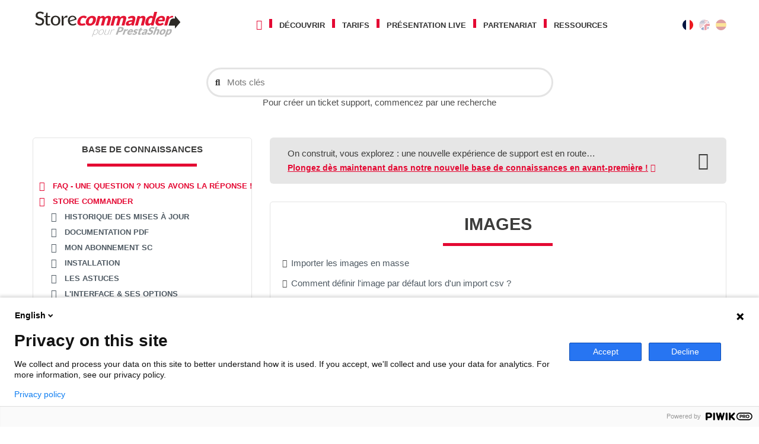

--- FILE ---
content_type: text/html; charset=utf-8
request_url: https://www.storecommander.com/support/fr/519-images
body_size: 22536
content:
<!DOCTYPE HTML>
<!--[if lt IE 7]> <html class="no-js lt-ie9 lt-ie8 lt-ie7" lang="fr-fr"><![endif]-->
<!--[if IE 7]><html class="no-js lt-ie9 lt-ie8 ie7" lang="fr-fr"><![endif]-->
<!--[if IE 8]><html class="no-js lt-ie9 ie8" lang="fr-fr"><![endif]-->
<!--[if gt IE 8]> <html class="no-js ie9" lang="fr-fr"><![endif]-->
<html lang="fr-fr">
	<head>

<!-- Google Tag Manager -->
<script>(function(w,d,s,l,i){w[l]=w[l]||[];w[l].push({'gtm.start':
new Date().getTime(),event:'gtm.js'});var f=d.getElementsByTagName(s)[0],
j=d.createElement(s),dl=l!='dataLayer'?'&l='+l:'';j.async=true;j.src=
'https://www.googletagmanager.com/gtm.js?id='+i+dl;f.parentNode.insertBefore(j,f);
})(window,document,'script','dataLayer','GTM-P4ZC93X');</script>
<!-- End Google Tag Manager -->
<!-- Google tag (gtag.js) -->
<script async src="https://www.googletagmanager.com/gtag/js?id=G-L270J8E4E2"></script>
<script>
  window.dataLayer = window.dataLayer || [];
  function gtag(){dataLayer.push(arguments);}
  gtag('js', new Date());

  gtag('config', 'G-L270J8E4E2');
</script>
<!-- End Google tag (gtag.js) -->

		<meta charset="utf-8" />
		<title>Images prestashop</title>
                                    <meta name="description" content="" />
                    		        

		<meta name="robots" content="index,follow" />
		<meta name="viewport" content="width=device-width, minimum-scale=0.25, maximum-scale=1.6, initial-scale=1.0" />
		<meta name="mobile-web-app-capable" content="yes" />

        <link href="https://www.storecommander.com/support/" hreflang="x-default" rel="alternate" />

        <meta property="og:site_name" content="Store Commander">
        <meta property="og:url" content="https://www.storecommander.com/support/fr/519-images">
        <meta property="og:title" content="Images prestashop">
                                        <meta property="og:image" content="https://www.storecommander.com/support/themes/sc/img/sc_complete_logo_square_200x200.png">
                        <meta property="og:image:alt" content="Store Commander logo">
        <meta property="og:image:width" content="200"/>
        <meta property="og:image:height" content="200"/>

		

                            <link href="https://www.storecommander.com/support/fr/519-images" hreflang="fr" rel="alternate" />
        
                            <link href="https://www.storecommander.com/support/en/519-images" hreflang="en" rel="alternate" />
        
		<link rel="icon" type="image/vnd.microsoft.icon" href="/support/img/favicon.ico?1568031980" />
		<link rel="shortcut icon" type="image/x-icon" href="/support/img/favicon.ico?1568031980" />
														<link rel="stylesheet" href="https://www.storecommander.com/support/themes/sc/cache/v_621_291594c08dc2b2b8d123ba670ade6574_all.css" type="text/css" media="all" />
									    
        					<script type="text/javascript">
var FancyboxI18nClose = 'Fermer';
var FancyboxI18nNext = 'Suivant';
var FancyboxI18nPrev = 'Pr&eacute;c&eacute;dent';
var ajaxsearch = true;
var baseDir = 'https://www.storecommander.com/support/';
var baseUri = 'https://www.storecommander.com/support/';
var blocksearch_type = 'top';
var contentOnly = false;
var currency = {"id":1,"name":"Euro","iso_code":"EUR","iso_code_num":"978","sign":"\u20ac","blank":"1","conversion_rate":"1.000000","deleted":"0","format":"2","decimals":"1","active":"1","prefix":"","suffix":" \u20ac","id_shop_list":null,"force_id":false};
var currencyBlank = 1;
var currencyFormat = 2;
var currencyRate = 1;
var currencySign = '€';
var displayList = false;
var id_lang = 2;
var instantsearch = true;
var isGuest = 0;
var isLogged = 0;
var isMobile = false;
var loader_gif = 'https://www.storecommander.com/support/img/loader.gif';
var page_name = 'category';
var priceDisplayMethod = 1;
var priceDisplayPrecision = 2;
var quickView = false;
var roundMode = 2;
var sc_current_shop = 'support';
var search_url = 'https://www.storecommander.com/support/fr/recherche';
var static_token = '7b85616f1d6c5d476ca56d9716fd9bf2';
var token = '992a464e5006fb98956a776e97279730';
var usingSecureMode = true;
</script>

						<script type="text/javascript" src="https://www.storecommander.com/support/themes/sc/cache/v_552_2dd35ad096b25f01853f818289c0dddd.js"></script>
					        
        
        <link href="https://www.storecommander.com/support/themes/sc/js/tools/twentytwenty/css/twentytwenty.css" rel="stylesheet" type="text/css" />
        <script src="https://www.storecommander.com/support/themes/sc/js/tools/twentytwenty/js/jquery.event.move.js"></script>
        <script src="https://www.storecommander.com/support/themes/sc/js/tools/twentytwenty/js/jquery.twentytwenty.js"></script>

		
			<!-- Global site tag (gtag.js) - Google Analytics -->
            <script async 
            src="https://www.googletagmanager.com/gtag/js?id=UA-1944721-6"></script>
            <script>
               window.dataLayer = window.dataLayer || [];
               function gtag(){dataLayer.push(arguments);}
               gtag('js', new Date());
            
               gtag('config', 'UA-1944721-6');
            </script>
		<!--[if IE 8]>
		<script src="https://oss.maxcdn.com/libs/html5shiv/3.7.0/html5shiv.js"></script>
		<script src="https://oss.maxcdn.com/libs/respond.js/1.3.0/respond.min.js"></script>
		<![endif]-->
	</head>
	<body id="category" class="category category-519 category-images show-left-column hide-right-column lang_fr support">

<script type="text/javascript">
(function(window, document, dataLayerName, id) {
window[dataLayerName]=window[dataLayerName]||[],window[dataLayerName].push({start:(new Date).getTime(),event:"stg.start"});var scripts=document.getElementsByTagName('script')[0],tags=document.createElement('script');
function stgCreateCookie(a,b,c){var d="";if(c){var e=new Date;e.setTime(e.getTime()+24*c*60*60*1e3),d="; expires="+e.toUTCString()}document.cookie=a+"="+b+d+"; path=/"}
var isStgDebug=(window.location.href.match("stg_debug")||document.cookie.match("stg_debug"))&&!window.location.href.match("stg_disable_debug");stgCreateCookie("stg_debug",isStgDebug?1:"",isStgDebug?14:-1);
var qP=[];dataLayerName!=="dataLayer"&&qP.push("data_layer_name="+dataLayerName),isStgDebug&&qP.push("stg_debug");var qPString=qP.length>0?("?"+qP.join("&")):"";
tags.async=!0,tags.src="https://storecommander.containers.piwik.pro/"+id+".js"+qPString,scripts.parentNode.insertBefore(tags,scripts);
!function(a,n,i){a[n]=a[n]||{};for(var c=0;c<i.length;c++)!function(i){a[n][i]=a[n][i]||{},a[n][i].api=a[n][i].api||function(){var a=[].slice.call(arguments,0);"string"==typeof a[0]&&window[dataLayerName].push({event:n+"."+i+":"+a[0],parameters:[].slice.call(arguments,1)})}}(i[c])}(window,"ppms",["tm","cm"]);
})(window, document, 'dataLayer', 'cd809f2e-b4f3-44af-b238-20ca10a2e332');
</script>
<!-- Google Tag Manager (noscript) -->
<noscript><iframe src="https://www.googletagmanager.com/ns.html?id=GTM-P4ZC93X"
height="0" width="0" style="display:none;visibility:hidden"></iframe></noscript>
<!-- End Google Tag Manager (noscript) -->

<a name= "module-prestashop"></a>

					<div id="page">
            
            <header id="header" class="header-container">
                <div class="container">
                    <div class="row">
                         <div id="header-logo">
                                                        <a href="https://www.storecommander.com/support/fr/" title="Store Commander">
                                                                                                                                                    <svg class="storecommander_logo" xmlns="http://www.w3.org/2000/svg"
     viewBox="0 0 465.38 89.98">
    <path class="sc0"
          d="M445.33,39.15l-6.43-7.54L437,29.4l-6.43-7.54c-.52-.61-.95-.45-.95.35v5.7s.07,0,0,0v1.51h-6.31c-2.83,0-5.76,2.16-7.45,5.51a14.93,14.93,0,0,0-.86,2L410.54,50.8h19.09v7.5c0,.8.43,1,.95.35L437,51.11l1.89-2.21,6.43-7.54a1.79,1.79,0,0,0,0-2.21"/>
    <path class="sc1"
          d="M179.92,21.18a14.55,14.55,0,0,1,5.73,1,9.08,9.08,0,0,1,3.86,3,9.62,9.62,0,0,1,1.76,4.68,16.32,16.32,0,0,1-.58,6.19,21.49,21.49,0,0,1-2.75,6.24A19.42,19.42,0,0,1,183.66,47a18.5,18.5,0,0,1-5.46,3,18.81,18.81,0,0,1-6.28,1,14.53,14.53,0,0,1-5.77-1,9.25,9.25,0,0,1-3.9-3,9.65,9.65,0,0,1-1.78-4.72,16.62,16.62,0,0,1,.6-6.24,21.18,21.18,0,0,1,2.74-6.19,18.91,18.91,0,0,1,9.78-7.64A19.27,19.27,0,0,1,179.92,21.18Zm-6.28,23.44a6.51,6.51,0,0,0,5-2.1,15,15,0,0,0,3.13-6.42q1.16-4.31.31-6.4c-.57-1.39-1.85-2.09-3.84-2.09a6.68,6.68,0,0,0-5.06,2.09A14.76,14.76,0,0,0,170,36.1q-1.16,4.31-.3,6.42T173.64,44.62Z"/>
    <path class="sc1"
          d="M189.3,50.6l7.77-29h5.36a2,2,0,0,1,1.26.36,1.39,1.39,0,0,1,.47,1.09l.06,1.57a23.28,23.28,0,0,1,1.88-1.39,13.61,13.61,0,0,1,2-1.09,12.34,12.34,0,0,1,2.15-.72,10.15,10.15,0,0,1,2.38-.27,5.36,5.36,0,0,1,4,1.36,6,6,0,0,1,1.64,3.62,12.94,12.94,0,0,1,2.39-2.3,13.65,13.65,0,0,1,2.68-1.53,14.16,14.16,0,0,1,2.8-.87,15,15,0,0,1,2.77-.28,10.81,10.81,0,0,1,4.22.74,5.87,5.87,0,0,1,2.65,2.15,7.06,7.06,0,0,1,1,3.47,14.63,14.63,0,0,1-.58,4.65L231.27,50.6h-8.66l4.93-18.41c.81-3-.08-4.5-2.65-4.5a5.12,5.12,0,0,0-3.23,1.16,6.15,6.15,0,0,0-2,3.34L214.67,50.6H206l4.93-18.41c.45-1.66.43-2.82,0-3.49a3,3,0,0,0-2.61-1,5.81,5.81,0,0,0-2.36.53,11.74,11.74,0,0,0-2.35,1.43L198,50.6Z"/>
    <path class="sc1"
          d="M235.18,50.6l7.76-29h5.37a2,2,0,0,1,1.26.36,1.39,1.39,0,0,1,.47,1.09l.06,1.57A21.64,21.64,0,0,1,252,23.26a13.61,13.61,0,0,1,2-1.09,12.34,12.34,0,0,1,2.15-.72,10.15,10.15,0,0,1,2.38-.27,5.36,5.36,0,0,1,4,1.36,6,6,0,0,1,1.64,3.62,12.94,12.94,0,0,1,2.39-2.3,13.65,13.65,0,0,1,2.68-1.53,14,14,0,0,1,2.8-.87,15,15,0,0,1,2.77-.28,10.81,10.81,0,0,1,4.22.74,5.87,5.87,0,0,1,2.65,2.15,7.06,7.06,0,0,1,1,3.47,14.63,14.63,0,0,1-.58,4.65L277.15,50.6h-8.66l4.93-18.41q1.2-4.5-2.65-4.5a5.12,5.12,0,0,0-3.23,1.16,6.09,6.09,0,0,0-2.05,3.34L260.55,50.6h-8.66l4.93-18.41c.45-1.66.43-2.82,0-3.49a3,3,0,0,0-2.61-1,5.81,5.81,0,0,0-2.36.53,11.74,11.74,0,0,0-2.35,1.43l-5.62,21Z"/>
    <path class="sc1"
          d="M301.07,50.6a3.55,3.55,0,0,1-1.77-.33,1.81,1.81,0,0,1-.68-1.4l-.18-1.59c-.89.61-1.74,1.15-2.53,1.62a19.09,19.09,0,0,1-2.4,1.19,12.87,12.87,0,0,1-2.49.72,14.93,14.93,0,0,1-2.76.24,10.43,10.43,0,0,1-3.47-.52A5.33,5.33,0,0,1,282.45,49a4.88,4.88,0,0,1-1.08-2.5,8.71,8.71,0,0,1,.31-3.45,9.55,9.55,0,0,1,1.63-3.16,11.48,11.48,0,0,1,3.5-2.94,22.89,22.89,0,0,1,5.8-2.23,38.44,38.44,0,0,1,8.51-1l.33-1.23c.45-1.7.43-2.92-.07-3.68a3,3,0,0,0-2.67-1.13,8.54,8.54,0,0,0-2.6.34,14.17,14.17,0,0,0-1.95.75c-.59.28-1.16.53-1.7.76a4.8,4.8,0,0,1-1.82.33,2.1,2.1,0,0,1-1.41-.43,2.24,2.24,0,0,1-.7-1.08l-.84-2.71a24.81,24.81,0,0,1,6.75-3.45,23.3,23.3,0,0,1,7.16-1.13,10.84,10.84,0,0,1,4.51.85,7,7,0,0,1,2.94,2.38,7.58,7.58,0,0,1,1.28,3.62,12.64,12.64,0,0,1-.44,4.58L305,50.6Zm-8.55-5.28a8.07,8.07,0,0,0,3.1-.58,13.35,13.35,0,0,0,3.06-1.9l1.07-4a32.8,32.8,0,0,0-4.4.45,12.46,12.46,0,0,0-2.89.84,4.73,4.73,0,0,0-1.67,1.14,3.48,3.48,0,0,0-.75,1.4c-.27,1-.18,1.68.25,2.08A3.29,3.29,0,0,0,292.52,45.32Z"/>
    <path class="sc1"
          d="M308.94,50.6l7.77-29h5.36a2,2,0,0,1,1.26.36,1.4,1.4,0,0,1,.48,1.09l.05,1.68c.7-.52,1.41-1,2.12-1.45a14.56,14.56,0,0,1,2.22-1.14,14.21,14.21,0,0,1,2.4-.72,12.69,12.69,0,0,1,2.66-.27,8.65,8.65,0,0,1,4,.83,6,6,0,0,1,2.48,2.29,7.62,7.62,0,0,1,1,3.49,14,14,0,0,1-.54,4.4L335.21,50.6h-8.66l4.93-18.41a4.45,4.45,0,0,0-.09-3.31,2.67,2.67,0,0,0-2.56-1.19,7.15,7.15,0,0,0-2.85.62A15.19,15.19,0,0,0,323.14,30L317.61,50.6Z"/>
    <path class="sc1"
          d="M359.46,50.6a2,2,0,0,1-1.26-.36,1.41,1.41,0,0,1-.47-1.09l-.08-2.21a23.28,23.28,0,0,1-2.27,1.68,16.4,16.4,0,0,1-2.4,1.3,14.35,14.35,0,0,1-2.6.84,13.64,13.64,0,0,1-2.83.29,7.4,7.4,0,0,1-3.92-1,6.54,6.54,0,0,1-2.55-2.91,11.61,11.61,0,0,1-.94-4.65,22.61,22.61,0,0,1,.88-6.28,23.93,23.93,0,0,1,2.51-6,21.22,21.22,0,0,1,3.81-4.8,17.23,17.23,0,0,1,4.78-3.17,13.05,13.05,0,0,1,5.36-1.15,8.38,8.38,0,0,1,3.61.66,7.56,7.56,0,0,1,2.35,1.72l3.93-14.67H376L364.83,50.6Zm-7.11-6.2a8.29,8.29,0,0,0,1.77-.18,7.44,7.44,0,0,0,1.55-.52,8.54,8.54,0,0,0,1.44-.84,14.25,14.25,0,0,0,1.44-1.17l3.3-12.29a4,4,0,0,0-1.73-1.53,6.07,6.07,0,0,0-4.61.05,6.39,6.39,0,0,0-2.15,1.52,11.29,11.29,0,0,0-1.89,2.72A20.64,20.64,0,0,0,350,36.21a19.8,19.8,0,0,0-.7,3.86,6.73,6.73,0,0,0,.26,2.53A2.5,2.5,0,0,0,350.59,44,3.45,3.45,0,0,0,352.35,44.4Z"/>
    <path class="sc1"
          d="M389.59,21.18a12.93,12.93,0,0,1,5,.9A7.85,7.85,0,0,1,398,24.67a8.57,8.57,0,0,1,1.57,4.18,14.82,14.82,0,0,1-.54,5.6,12.26,12.26,0,0,1-.51,1.6,3.5,3.5,0,0,1-.57,1,1.68,1.68,0,0,1-.74.51,3.21,3.21,0,0,1-1,.14H379.52c-.36,2.42-.1,4.17.8,5.26a5.1,5.1,0,0,0,4.17,1.64,9.29,9.29,0,0,0,2.7-.36,20.47,20.47,0,0,0,2.16-.81l1.78-.81a3.76,3.76,0,0,1,1.59-.37,1.32,1.32,0,0,1,1.36.76l1.69,3.1a19.26,19.26,0,0,1-3.56,2.5,21.34,21.34,0,0,1-3.59,1.51,21,21,0,0,1-3.47.75,25.94,25.94,0,0,1-3.18.21,14.14,14.14,0,0,1-5.44-1,9,9,0,0,1-3.88-3,10.16,10.16,0,0,1-1.86-4.86,17.64,17.64,0,0,1,.66-6.76A19.4,19.4,0,0,1,373.91,30,20.09,20.09,0,0,1,378,25.43a19.53,19.53,0,0,1,5.33-3.1A17.08,17.08,0,0,1,389.59,21.18Zm-1.44,6a6.63,6.63,0,0,0-4.26,1.41A10.36,10.36,0,0,0,381,32.64h10.81a8,8,0,0,0,.27-2,3.67,3.67,0,0,0-.4-1.75,2.91,2.91,0,0,0-1.24-1.24A4.58,4.58,0,0,0,388.15,27.16Z"/>
    <path class="sc1"
          d="M424.34,24.12V22a4,4,0,0,0-2.93-.95,9.09,9.09,0,0,0-4.71,1.43,21,21,0,0,0-4.62,3.88l.25-2.71a4.21,4.21,0,0,0,0-1,1,1,0,0,0-.28-.63,1.37,1.37,0,0,0-.63-.35,4.24,4.24,0,0,0-1-.11h-5.15l-7.76,29h8.66l4.76-17.77s1.39-6.19,11.69-6.83A1.89,1.89,0,0,0,424.34,24.12Z"/>
    <path class="sc1"
          d="M146,31.88a10.47,10.47,0,0,1,1.83-2.67,7.64,7.64,0,0,1,2.37-1.69,7.15,7.15,0,0,1,2.92-.58,6,6,0,0,1,2.08.3,6.85,6.85,0,0,1,1.33.69l1,.69a1.86,1.86,0,0,0,1.08.31,2,2,0,0,0,1.11-.29,6.71,6.71,0,0,0,1-.75l3.12-3.06a9.91,9.91,0,0,0-3.8-3.19,13.18,13.18,0,0,0-5.71-1.1,18.14,18.14,0,0,0-11.95,4.31,19.25,19.25,0,0,0-4.05,4.73,22.38,22.38,0,0,0-2.51,5.88,17.14,17.14,0,0,0-.63,6.39,10.32,10.32,0,0,0,1.65,4.72,8.39,8.39,0,0,0,1.08,1.29h0a3.05,3.05,0,0,0,.31.28,8.89,8.89,0,0,0,2.08,1.36,9.46,9.46,0,0,0,1.32.5c3.44,1.25,9.44,2,18.69-1.4L158.16,45a2.51,2.51,0,0,0-2.83-1.19c-.73.19-1.53.39-2.43.6-9.49,2.18-8.86-4.84-8.86-4.84h0a14.63,14.63,0,0,1,.58-4.09A19.21,19.21,0,0,1,146,31.88Z"/>
    <path class="sc0"
          d="M132.63,31.7a14.47,14.47,0,0,0-.83-3.57,11.66,11.66,0,0,0-2.55-4.06,11,11,0,0,0-3.89-2.5,14.06,14.06,0,0,0-5-.87,14.35,14.35,0,0,0-5.82,1.12,12.72,12.72,0,0,0-4.34,3,13.11,13.11,0,0,0-2.74,4.52,16.11,16.11,0,0,0-1,5.6,19,19,0,0,0,1.11,6.78,14,14,0,0,0,3,4.84,12.52,12.52,0,0,0,4.48,2.94,15.64,15.64,0,0,0,5.63,1,24.12,24.12,0,0,0,3.21-.23,17,17,0,0,0,3.2-.78,15,15,0,0,0,3-1.47,11.37,11.37,0,0,0,2.09-1.73l-1.72-2.15a.92.92,0,0,0-.29-.27.82.82,0,0,0-.38-.08,2.09,2.09,0,0,0-1,.31c-.49.28-1.07.6-1.73.94a15,15,0,0,1-2.39,1,11.16,11.16,0,0,1-3.35.46,8.73,8.73,0,0,1-6.43-2.46,9.26,9.26,0,0,1-2.34-4.49l-.18-.76L132,32.56A.83.83,0,0,0,132.63,31.7ZM112.29,32a9.73,9.73,0,0,1,2.56-5.62,8.6,8.6,0,0,1,8.83-1.44A6.55,6.55,0,0,1,126,26.66a7.16,7.16,0,0,1,1.35,2.51,10.17,10.17,0,0,1,.31,1.35l-15.59,4.82v-.43A18.91,18.91,0,0,1,112.29,32Z"/>
    <path class="sc0"
          d="M32,30.3a11.88,11.88,0,0,0-3-2,32.37,32.37,0,0,0-3.56-1.45c-1.22-.42-2.45-.83-3.63-1.2a21.44,21.44,0,0,1-3.32-1.34A7.91,7.91,0,0,1,16,22.37a4.62,4.62,0,0,1-1-3.08,6.49,6.49,0,0,1,.48-2.51,5.36,5.36,0,0,1,1.5-2,7.16,7.16,0,0,1,2.37-1.27A10.1,10.1,0,0,1,22.49,13a10.75,10.75,0,0,1,3.47.51,15.12,15.12,0,0,1,2.51,1.09c.69.38,1.29.74,1.79,1a1.88,1.88,0,0,0,.9.33,1.08,1.08,0,0,0,.59-.14,1.43,1.43,0,0,0,.46-.6l1.67-3.21a15.24,15.24,0,0,0-4.74-2.74A19.26,19.26,0,0,0,22.4,8.18a15.49,15.49,0,0,0-5.69,1,12.65,12.65,0,0,0-4.15,2.6,10.94,10.94,0,0,0-3.43,8,12,12,0,0,0,.78,4.64A9.25,9.25,0,0,0,12,27.43a11.47,11.47,0,0,0,3,2,29.51,29.51,0,0,0,3.54,1.39c1.21.39,2.42.76,3.61,1.1a17.72,17.72,0,0,1,3.35,1.3,7.86,7.86,0,0,1,2.52,2,5.19,5.19,0,0,1,1,3.29,6.64,6.64,0,0,1-2.17,5.3A8.65,8.65,0,0,1,21,45.68,11.39,11.39,0,0,1,16.84,45a16,16,0,0,1-2.93-1.43q-1.19-.75-2.07-1.38a2.08,2.08,0,0,0-1.13-.45,1.07,1.07,0,0,0-.59.16,2.19,2.19,0,0,0-.54.46l-2,3.24a17.33,17.33,0,0,0,2.25,1.76,19,19,0,0,0,3.29,1.71,20.1,20.1,0,0,0,3.68,1.1,19.44,19.44,0,0,0,3.89.39,16.58,16.58,0,0,0,6-1,13,13,0,0,0,4.42-2.8,11.86,11.86,0,0,0,2.73-4.15,14.25,14.25,0,0,0,.94-5.17,10.19,10.19,0,0,0-.78-4.22A9,9,0,0,0,32,30.3Z"/>
    <path class="sc0"
          d="M51.54,45.29l-.1,0c-.19.12-.41.25-.66.38s-.57.26-.91.39a4.35,4.35,0,0,1-1.43.21,3.24,3.24,0,0,1-2.53-1.09A4,4,0,0,1,45,42.43V25H53V21.44H45V11.81H42a.91.91,0,0,0-.58.16.6.6,0,0,0-.24.41l-1.66,8.93-4.79.78V24.3a.73.73,0,0,0,.15.54.66.66,0,0,0,.47.18h3.94V42.94a7.89,7.89,0,0,0,1.91,5.64,7.2,7.2,0,0,0,5.51,2,12.92,12.92,0,0,0,4.06-.65,10.44,10.44,0,0,0,2.85-1.43l-1.79-2.91C51.69,45.39,51.6,45.31,51.54,45.29Z"/>
    <path class="sc0"
          d="M79.7,24.68a12.66,12.66,0,0,0-4.47-2.94,16,16,0,0,0-5.9-1,16.22,16.22,0,0,0-5.93,1,12.74,12.74,0,0,0-4.49,2.94A13,13,0,0,0,56,29.34a18,18,0,0,0-1,6.23,18.08,18.08,0,0,0,1,6.27,13.5,13.5,0,0,0,2.89,4.69,12.39,12.39,0,0,0,4.49,3,16,16,0,0,0,5.93,1,15.85,15.85,0,0,0,5.9-1,12.27,12.27,0,0,0,4.46-3,13.29,13.29,0,0,0,2.86-4.69,18.08,18.08,0,0,0,1-6.27,18.07,18.07,0,0,0-1-6.24A13.06,13.06,0,0,0,79.7,24.68Zm-4,19a7.3,7.3,0,0,1-6.33,2.92,7.4,7.4,0,0,1-6.41-2.93c-1.33-1.86-2-4.54-2-8s.67-6.13,2-8a7.37,7.37,0,0,1,6.41-3,7.25,7.25,0,0,1,6.33,2.95c1.32,1.86,2,4.56,2,8S77,41.79,75.66,43.63Z"/>
    <path class="sc0"
          d="M98.17,22.08a13.8,13.8,0,0,0-3.62,4.22l-1.26,2.17-.74-6.16a1.59,1.59,0,0,0-.34-.94s-.23-.2-1-.2H87.71V50.43h4.54a1.15,1.15,0,0,0,1.15-1.16V31.69l.08-.17a10.77,10.77,0,0,1,3-4A7.15,7.15,0,0,1,101,26.06a8.8,8.8,0,0,1,2.27.24,4.12,4.12,0,0,0,1,.18.6.6,0,0,0,.29-.05.47.47,0,0,0,.08-.24l.85-5a5.9,5.9,0,0,0-2.77-.62A7.53,7.53,0,0,0,98.17,22.08Z"/>
    <path class="sc2"
          d="M179,84l7.84-21.54h.83a.41.41,0,0,1,.3.09c.07,0,.08.16,0,.31l-.75,2.46a14.53,14.53,0,0,1,3.3-2.29A7.9,7.9,0,0,1,194,62.2c2,0,3.24.68,3.83,2s.4,3.38-.58,6.09a15.48,15.48,0,0,1-1.64,3.25,13.28,13.28,0,0,1-2.29,2.63A10.73,10.73,0,0,1,190.52,78a8.27,8.27,0,0,1-3.2.64,5,5,0,0,1-2.6-.59,3.44,3.44,0,0,1-1.4-1.76L180.49,84Zm14.16-20.58a6.8,6.8,0,0,0-3.17.82,13.53,13.53,0,0,0-3.12,2.29l-3,8.35a3.26,3.26,0,0,0,1.31,1.94,4.44,4.44,0,0,0,2.33.56,6.87,6.87,0,0,0,2.65-.51,8.33,8.33,0,0,0,2.3-1.45,10.64,10.64,0,0,0,1.88-2.24,14.45,14.45,0,0,0,1.41-2.87q1.29-3.56.6-5.22C195.82,64,194.77,63.44,193.13,63.44Z"/>
    <path class="sc2"
          d="M210.07,62.22a6.34,6.34,0,0,1,2.85.58,3.75,3.75,0,0,1,1.68,1.66,5.21,5.21,0,0,1,.48,2.58,11.42,11.42,0,0,1-.75,3.38,14.68,14.68,0,0,1-1.71,3.38,12.13,12.13,0,0,1-2.36,2.57A9.7,9.7,0,0,1,207.39,78a9.33,9.33,0,0,1-3.28.58,6.21,6.21,0,0,1-2.85-.58,3.7,3.7,0,0,1-1.69-1.65,5.17,5.17,0,0,1-.48-2.57,11.19,11.19,0,0,1,.74-3.38A14.71,14.71,0,0,1,201.55,67a12.19,12.19,0,0,1,2.36-2.58,10.43,10.43,0,0,1,2.89-1.66A9.46,9.46,0,0,1,210.07,62.22ZM204.55,77.4a7.07,7.07,0,0,0,2.66-.49,7.89,7.89,0,0,0,2.29-1.4,10.07,10.07,0,0,0,1.86-2.2,14.09,14.09,0,0,0,1.4-2.89,11.36,11.36,0,0,0,.7-2.87,4.69,4.69,0,0,0-.26-2.22,2.79,2.79,0,0,0-1.26-1.41,4.67,4.67,0,0,0-2.3-.5,7.16,7.16,0,0,0-2.67.5,7.92,7.92,0,0,0-2.29,1.41,10.31,10.31,0,0,0-1.88,2.22,15,15,0,0,0-1.41,2.87,12.1,12.1,0,0,0-.69,2.89,4.75,4.75,0,0,0,.27,2.2,2.83,2.83,0,0,0,1.27,1.4A4.71,4.71,0,0,0,204.55,77.4Z"/>
    <path class="sc2"
          d="M222.34,62.48l-3.7,10.17a4.8,4.8,0,0,0-.25,3.51c.38.85,1.26,1.27,2.67,1.27a7.28,7.28,0,0,0,3.19-.79,14.31,14.31,0,0,0,3.22-2.2l4.35-12h1.52l-5.79,15.91h-.83c-.3,0-.4-.14-.31-.42l.72-2.36a15.4,15.4,0,0,1-3.36,2.2,8.11,8.11,0,0,1-3.53.83,4.86,4.86,0,0,1-2.17-.41,2.58,2.58,0,0,1-1.22-1.2,4,4,0,0,1-.3-1.89,8.77,8.77,0,0,1,.57-2.49l3.7-10.17Z"/>
    <path class="sc2"
          d="M232.73,78.39l5.79-15.91h.8c.19,0,.3,0,.36.11a.45.45,0,0,1,0,.38l-1.09,3.36a12.78,12.78,0,0,1,3.15-3,6.39,6.39,0,0,1,3.55-1.1,4.84,4.84,0,0,1,1.27.16,3.18,3.18,0,0,1,1,.44L247,63.85a.46.46,0,0,1-.42.26.56.56,0,0,1-.24-.07l-.39-.14a4.5,4.5,0,0,0-.6-.14,4.22,4.22,0,0,0-.85-.07,5.75,5.75,0,0,0-3.38,1.12A13.46,13.46,0,0,0,238,68l-3.77,10.35Z"/>
    <path class="sc2"
          d="M259.17,70.6l-2.83,7.79h-5.41l8.48-23.3h8.22a11.63,11.63,0,0,1,4,.58A5.08,5.08,0,0,1,274,57.28a4.08,4.08,0,0,1,.8,2.41,8.13,8.13,0,0,1-.55,3,12.49,12.49,0,0,1-1.72,3.2,10.89,10.89,0,0,1-2.62,2.49A12.32,12.32,0,0,1,266.38,70a15.45,15.45,0,0,1-4.39.58Zm1.49-4.08h2.81a5.42,5.42,0,0,0,3.41-1,6.17,6.17,0,0,0,1.95-2.82,4.38,4.38,0,0,0,.29-1.45,2,2,0,0,0-.32-1.13,2,2,0,0,0-1-.73,4.61,4.61,0,0,0-1.67-.26h-2.82Z"/>
    <path class="sc2"
          d="M271.34,78.39l6-16.58h2.95a2.38,2.38,0,0,1,.59.06.67.67,0,0,1,.34.2.58.58,0,0,1,.13.36,4,4,0,0,1-.05.54L281,64.52a14.16,14.16,0,0,1,2.85-2.22,5.65,5.65,0,0,1,2.78-.81,2.08,2.08,0,0,1,1.62.54l-2,3.65a1.24,1.24,0,0,1-.43.47,1.13,1.13,0,0,1-.56.13,2.94,2.94,0,0,1-.62-.07,4.3,4.3,0,0,0-.9-.07A5.25,5.25,0,0,0,280,68.22l-3.71,10.17Z"/>
    <path class="sc2"
          d="M297.78,61.55a7.07,7.07,0,0,1,2.82.51,4,4,0,0,1,1.81,1.49,4.6,4.6,0,0,1,.67,2.39,8.88,8.88,0,0,1-.62,3.21,7.87,7.87,0,0,1-.38.91,2,2,0,0,1-.38.56,1,1,0,0,1-.44.28,1.76,1.76,0,0,1-.59.08h-9.56a3.67,3.67,0,0,0,.17,3,2.66,2.66,0,0,0,2.3.93,5.46,5.46,0,0,0,1.56-.2,11.85,11.85,0,0,0,1.28-.47l1.06-.46a2.39,2.39,0,0,1,.93-.21.69.69,0,0,1,.74.43l.8,1.78a12.92,12.92,0,0,1-2.18,1.43,12.65,12.65,0,0,1-4.17,1.29,15,15,0,0,1-1.82.12,7.68,7.68,0,0,1-3.07-.56,4.51,4.51,0,0,1-2-1.69,5.33,5.33,0,0,1-.8-2.78,10.36,10.36,0,0,1,.75-3.87,12.09,12.09,0,0,1,1.71-3.15A13.29,13.29,0,0,1,290.9,64a12.66,12.66,0,0,1,3.22-1.78A10.53,10.53,0,0,1,297.78,61.55ZM296.63,65a4.13,4.13,0,0,0-2.52.81,6.75,6.75,0,0,0-1.9,2.33h6.19a4.59,4.59,0,0,0,.26-1.16,2,2,0,0,0-.13-1,1.53,1.53,0,0,0-.64-.72A2.51,2.51,0,0,0,296.63,65Z"/>
    <path class="sc2"
          d="M316.8,65.44a2.4,2.4,0,0,1-.56.43,1.42,1.42,0,0,1-1.25,0l-.64-.32a5,5,0,0,0-.79-.33,3.63,3.63,0,0,0-1.11-.15,3.16,3.16,0,0,0-1.58.36,1.88,1.88,0,0,0-.87,1,.8.8,0,0,0,.05.76,1.83,1.83,0,0,0,.68.54,8.71,8.71,0,0,0,1.07.44c.4.14.81.29,1.23.46a8.28,8.28,0,0,1,1.19.6,3.13,3.13,0,0,1,.92.85,2.37,2.37,0,0,1,.42,1.22,3.92,3.92,0,0,1-.3,1.73A8.06,8.06,0,0,1,314,75.27a8.33,8.33,0,0,1-2,1.79,9.91,9.91,0,0,1-2.62,1.17,11.32,11.32,0,0,1-3.15.41,7.91,7.91,0,0,1-1.63-.16,8.59,8.59,0,0,1-1.49-.43,5.61,5.61,0,0,1-1.22-.64,3.54,3.54,0,0,1-.86-.81l1.81-1.83a3,3,0,0,1,.68-.5,1.8,1.8,0,0,1,.82-.18,1.19,1.19,0,0,1,.71.19l.59.41a4,4,0,0,0,.78.42,3.44,3.44,0,0,0,1.29.19,3.83,3.83,0,0,0,1-.12,2.53,2.53,0,0,0,.76-.33,2,2,0,0,0,.52-.46,1.93,1.93,0,0,0,.31-.53.84.84,0,0,0,0-.81,1.67,1.67,0,0,0-.68-.55,8,8,0,0,0-1.08-.44c-.42-.13-.83-.28-1.25-.45a7.06,7.06,0,0,1-1.19-.62,2.7,2.7,0,0,1-1.3-2.26,5.16,5.16,0,0,1,.37-1.94,7.31,7.31,0,0,1,1.14-2,7.73,7.73,0,0,1,1.83-1.67A9.61,9.61,0,0,1,310.57,62a10.49,10.49,0,0,1,3-.42,8.09,8.09,0,0,1,1.67.16,7,7,0,0,1,1.42.45,4.69,4.69,0,0,1,1.09.68,3.55,3.55,0,0,1,.76.85Z"/>
    <path class="sc2"
          d="M321.75,78.64a4.9,4.9,0,0,1-2-.34,2.49,2.49,0,0,1-1.16-1,2.87,2.87,0,0,1-.38-1.53,5.85,5.85,0,0,1,.41-2l3.12-8.57h-1.41a.66.66,0,0,1-.57-.25.77.77,0,0,1,0-.73l.7-1.93,2.83-.51,2.44-4.05a1.52,1.52,0,0,1,1.37-.77h2.59L328,61.84h4l-1.24,3.39h-4l-3,8.23a1.43,1.43,0,0,0-.07,1,.63.63,0,0,0,.67.37,1.75,1.75,0,0,0,.48-.06,1.69,1.69,0,0,0,.36-.12l.31-.13a.73.73,0,0,1,.3-.06.43.43,0,0,1,.32.11.87.87,0,0,1,.16.32l.65,2.36a10.14,10.14,0,0,1-5.16,1.43Z"/>
    <path class="sc2"
          d="M340.26,78.39a2,2,0,0,1-1-.19.92.92,0,0,1-.31-.8l0-.91c-.55.35-1.06.66-1.54.92a10.4,10.4,0,0,1-1.44.68,7.59,7.59,0,0,1-1.46.42,9,9,0,0,1-1.59.13,5.74,5.74,0,0,1-2-.29,2.79,2.79,0,0,1-1.26-.87,2.47,2.47,0,0,1-.47-1.43,5.15,5.15,0,0,1,.36-2,6.07,6.07,0,0,1,1.11-1.81,7.54,7.54,0,0,1,2.16-1.68,14.2,14.2,0,0,1,3.44-1.27,22,22,0,0,1,4.93-.58l.25-.7a2.69,2.69,0,0,0,.17-2.11,1.53,1.53,0,0,0-1.47-.64,5.19,5.19,0,0,0-1.51.19,9.55,9.55,0,0,0-1.15.43l-1,.43a2.78,2.78,0,0,1-1.06.19,1.14,1.14,0,0,1-.78-.24,1.16,1.16,0,0,1-.34-.62L334,64.11a15.8,15.8,0,0,1,4-2,13.87,13.87,0,0,1,4.16-.64,6,6,0,0,1,2.53.48,3.54,3.54,0,0,1,1.56,1.36,4,4,0,0,1,.53,2.07A7.4,7.4,0,0,1,346.3,68l-3.77,10.36Zm-4.6-3a4.88,4.88,0,0,0,1.8-.34,8.1,8.1,0,0,0,1.86-1.09l.84-2.3a17.83,17.83,0,0,0-2.55.26,7.28,7.28,0,0,0-1.7.48,3.09,3.09,0,0,0-1,.65,2.17,2.17,0,0,0-.51.8c-.21.57-.2,1,0,1.19A1.73,1.73,0,0,0,335.66,75.37Z"/>
    <path class="sc2"
          d="M365.79,59.82a3.42,3.42,0,0,1-.71.58,1.44,1.44,0,0,1-.75.19,1.27,1.27,0,0,1-.71-.23c-.22-.16-.48-.33-.77-.52a5.21,5.21,0,0,0-1-.52,4,4,0,0,0-1.48-.23,4.44,4.44,0,0,0-2.5.64,3.43,3.43,0,0,0-1.38,1.76,1.26,1.26,0,0,0,0,1.16,2.23,2.23,0,0,0,.88.8,8.89,8.89,0,0,0,1.44.62c.56.18,1.12.39,1.69.62a11.54,11.54,0,0,1,1.61.81,3.79,3.79,0,0,1,1.24,1.18,3.57,3.57,0,0,1,.53,1.75,6.21,6.21,0,0,1-.45,2.49,11.74,11.74,0,0,1-1.66,3,12.24,12.24,0,0,1-2.52,2.46,11.73,11.73,0,0,1-7,2.24,10,10,0,0,1-4.09-.85,7.72,7.72,0,0,1-1.63-1,4.87,4.87,0,0,1-1.16-1.25l2.52-2.52a2.4,2.4,0,0,1,.66-.47,1.93,1.93,0,0,1,.75-.17,1.34,1.34,0,0,1,.86.3l.86.67a5.37,5.37,0,0,0,1.17.67,4.31,4.31,0,0,0,1.78.31,4.72,4.72,0,0,0,2.52-.65,3.85,3.85,0,0,0,1.56-2,1.67,1.67,0,0,0,0-1.33,2.1,2.1,0,0,0-.87-.85,7.54,7.54,0,0,0-1.44-.59c-.55-.17-1.12-.36-1.69-.57a9,9,0,0,1-1.63-.77,3.56,3.56,0,0,1-1.22-1.19,3.87,3.87,0,0,1-.5-1.86,7.52,7.52,0,0,1,.55-2.74,9.35,9.35,0,0,1,1.46-2.56A11.37,11.37,0,0,1,355.12,57a12.22,12.22,0,0,1,3.08-1.56,11,11,0,0,1,3.62-.59,12,12,0,0,1,2,.17,8.21,8.21,0,0,1,1.74.5,7.13,7.13,0,0,1,1.42.78,4.62,4.62,0,0,1,1,1Z"/>
    <path class="sc2"
          d="M363.38,78.39l8.72-23.94h5l-3.21,8.81A13.27,13.27,0,0,1,376.24,62a7.47,7.47,0,0,1,2.68-.47,4.73,4.73,0,0,1,2.23.47,2.92,2.92,0,0,1,1.29,1.31,4,4,0,0,1,.36,2,8.45,8.45,0,0,1-.55,2.52l-3.83,10.54h-5l3.84-10.54a2.61,2.61,0,0,0,.13-1.89,1.37,1.37,0,0,0-1.4-.68,4.24,4.24,0,0,0-1.67.35,9.8,9.8,0,0,0-1.72.94l-4.3,11.82Z"/>
    <path class="sc2"
          d="M395.45,61.55a8.07,8.07,0,0,1,3.23.59,4.53,4.53,0,0,1,2,1.7,5.11,5.11,0,0,1,.75,2.67,9.6,9.6,0,0,1-.67,3.55,13.6,13.6,0,0,1-1.92,3.57,12.84,12.84,0,0,1-2.71,2.7,11.83,11.83,0,0,1-3.28,1.72,11.59,11.59,0,0,1-3.66.59,8,8,0,0,1-3.24-.59,4.59,4.59,0,0,1-2.07-1.72,5.13,5.13,0,0,1-.76-2.7,10,10,0,0,1,.69-3.57,13.88,13.88,0,0,1,1.9-3.55,12.73,12.73,0,0,1,2.72-2.67,12.3,12.3,0,0,1,3.3-1.7A11.72,11.72,0,0,1,395.45,61.55ZM390.57,75a4.13,4.13,0,0,0,3-1.21,9.76,9.76,0,0,0,2.14-3.67,6.32,6.32,0,0,0,.53-3.66c-.25-.8-.95-1.2-2.09-1.2a4.21,4.21,0,0,0-3,1.2A9.64,9.64,0,0,0,389,70.09a6.32,6.32,0,0,0-.52,3.67C388.68,74.56,389.4,75,390.57,75Z"/>
    <path class="sc2"
          d="M398.57,83.65l7.95-21.84h3.07a1,1,0,0,1,.7.2.72.72,0,0,1,.21.63l-.07,1.21a15.54,15.54,0,0,1,1.38-1,11,11,0,0,1,1.45-.74,9.2,9.2,0,0,1,1.54-.49,7.48,7.48,0,0,1,1.66-.17,4,4,0,0,1,2.19.57,3.28,3.28,0,0,1,1.29,1.66,6.32,6.32,0,0,1,.29,2.67,13.43,13.43,0,0,1-.85,3.57,15.06,15.06,0,0,1-1.77,3.46,14.5,14.5,0,0,1-2.46,2.75,11.44,11.44,0,0,1-2.9,1.82,7.88,7.88,0,0,1-3.13.65,4.78,4.78,0,0,1-2-.36,3.67,3.67,0,0,1-1.24-1l-2.31,6.36Zm14.78-18.37a4.77,4.77,0,0,0-1,.1,4.72,4.72,0,0,0-.92.3,5.07,5.07,0,0,0-.88.48c-.28.2-.58.43-.89.68l-2.56,7a1.89,1.89,0,0,0,.9.87,3.13,3.13,0,0,0,1.29.25,3.62,3.62,0,0,0,1.36-.27,4.5,4.5,0,0,0,1.32-.87,8,8,0,0,0,1.23-1.56A13.55,13.55,0,0,0,414.27,70a11.59,11.59,0,0,0,.61-2.21,3.79,3.79,0,0,0,0-1.44,1.22,1.22,0,0,0-.54-.79A1.85,1.85,0,0,0,413.35,65.28Z"/>
</svg>
                                                        </a>
                        </div>
                        <nav id="main_navigation"><ul id="mainmenu">
    
                                                            <li><a href="https://www.storecommander.com/fr/" id="menu_home_btn" class="linklike"><i class="fal fa-home"></i></a></li>
            
                    <li class="with_child">
                <span class="linklike">Découvrir</span>
                <ul>
                    <li class="mobile_title"><span class="close_button" title="Fermer"></span>Découvrir</li>
                                                                        <li><a href="https://www.storecommander.com/fr/index.php?controller=virtualdemo"  class="linklike">Démonstration sur une boutique virtuelle</a></li>
                                                                                                <li><a href="https://www.storecommander.com/fr/content/46-store-commander-telechargement"  class="linklike">Télécharger et démarrer l'essai de 7 jours</a></li>
                                                            </ul>
            </li>
            
                                                            <li><a href="https://www.storecommander.com/fr/content/45-licences-store-commander" class="linklike">Tarifs</a></li>
            
                                                            <li><a href="https://meet.brevo.com/accompagnement-sc" class="linklike"target="_blank">Présentation Live</a></li>
            
                                                            <li><a href="https://my.storecommander.com/fr/content/76-new-cms" class="linklike">Partenariat</a></li>
            
                    <li class="with_child">
                <span class="linklike">Ressources</span>
                <ul>
                    <li class="mobile_title"><span class="close_button" title="Fermer"></span>Ressources</li>
                                                                        <li><span class="linklike atc"  data-atc="aHR0cHM6Ly9ibG9nLnN0b3JlY29tbWFuZGVyLmNvbS9mci8/ZmlsdGVyYnk9cHJlc3Rhc2hvcA==">Le blog</span></li>
                                                                                                <li><a href="https://blog.storecommander.com/fr/550-webinaires?filterby=prestashop"  class="linklike">Webinaire</a></li>
                                                                                                <li><span class="linklike atc" target="_blank" data-atc="aHR0cHM6Ly93d3cuc3RvcmVjb21tYW5kZXIuY29tL2ZyLzEwOTEtZm9ybWF0aW9ucy5odG1s">Formation</span></li>
                                                                                                <li><a href="https://my.storecommander.com/support/fr/"  class="linklike">Documentation</a></li>
                                                                                                <li><a href="https://my.storecommander.com/fr/contactez-nous"  class="linklike">Contact</a></li>
                                                            </ul>
            </li>
            </ul>
</nav>
                        <div id="headermore"><!-- Block user information module HEADER -->
<div id="header_user" >
    <ul id="header_nav">
                <li id="home_btn"><a href="https://www.storecommander.com/fr/" title="Retour à l'accueil"><i class="fal fa-home"></i></a></li>
    </ul>
</div>
<!-- /Block user information module HEADER --><!-- Block languages module -->
<div id="languages-block-top">
    <ul>
            <li id="lang_en" >
                                        <a href="https://www.storecommander.com/support/en/519-images" title="English (English)" rel="alternate" hreflang="en">
                                            <?xml version="1.0" encoding="utf-8"?>
<svg version="1.1" xmlns="http://www.w3.org/2000/svg" x="0px" y="0px"
     viewBox="0 0 18 18" enable-background="new 0 0 18 18" xml:space="preserve">
<g id="us">
    <g>
        <path fill="#FFFFFF" d="M8,10.9l-1.3,1.3h0l0,0l-1.4,1.4l2.5-1.2v5.6C8.2,18,8.6,18,9,18c0,0,0,0,0,0v-7.1H8z"/>
        <path fill="#FFFFFF" d="M12.8,17.1c0.4-0.2,0.9-0.4,1.3-0.7v-4.1l2.6,1.3c0.3-0.4,0.5-0.9,0.7-1.4l-0.1-0.1h0.2
            c0.2-0.4,0.3-0.8,0.4-1.3h-5V17.1z"/>
        <path fill="#FFFFFF" d="M17.8,7.1c-0.1-0.5-0.2-0.9-0.4-1.3l-0.1,0.1h-2.1L17,4.9c-0.1-0.2-0.2-0.4-0.3-0.6l-2.6,1.3V4.8L12.8,6
            v1.1H17.8z"/>
        <path fill="#CF142B" d="M12.8,7.1V6l-3,3H18c0-0.7-0.1-1.3-0.2-1.9H12.8z"/>
        <path fill="#CF142B" d="M9,9.8V18c1.4,0,2.6-0.3,3.8-0.9v-6.2h5C17.9,10.3,18,9.7,18,9H9.9L9,9.8z"/>
        <polygon fill="#CF142B" points="8,10.9 9,10.9 9,18 9,18 9,9.8"/>
        <path fill="#00247D" d="M14.1,5.6l2.6-1.3c-0.3-0.4-0.6-0.9-0.9-1.3l-1.7,1.7V5.6z"/>
        <path fill="#00247D" d="M14.1,16.4c1.1-0.7,1.9-1.7,2.6-2.8l-2.6-1.3V16.4z"/>
        <path fill="#00247D" d="M7.7,12.4l-2.5,1.2l-2.2,2.2c1.3,1.1,2.9,1.9,4.7,2.1V12.4z"/>
        <path fill="#CF142B" d="M17.3,5.8l0.1-0.1c-0.1-0.3-0.2-0.6-0.4-0.9l-1.9,0.9H17.3z"/>
        <polygon fill="#CF142B" points="6.7,12.2 6.7,12.2 6.7,12.2"/>
        <path fill="#FFFFFF" d="M0.2,10.7h6.3l1.1-1.1H0C0.1,10,0.1,10.3,0.2,10.7z"/>
        <path fill="#FFFFFF" d="M0.9,13h3.2l1.1-1.1H0.5C0.6,12.2,0.8,12.6,0.9,13z"/>
        <path fill="#FFFFFF" d="M9.1,1.7h5.1c-0.7-0.5-1.4-0.9-2.2-1.1H9.1V1.7z"/>
        <polygon fill="#FFFFFF" points="9,7.3 9,8.1 9.8,7.3 9.1,7.3"/>
        <path fill="#FFFFFF" d="M9,8.1V7.3H0.2C0.1,7.7,0.1,8.1,0,8.4h8.7L9,8.1z"/>
        <polygon fill="#FFFFFF" points="9.1,6.2 11,6.2 12.1,5 9.1,5"/>
        <polygon fill="#FFFFFF" points="13.2,3.9 14.4,2.8 9.1,2.8 9.1,3.9"/>
        <path fill="#B22234" d="M12,0.5C11.1,0.2,10.1,0,9.1,0v0.5H12z"/>
        <path fill="#B22234" d="M9.1,1.7v1.1h5.3l0.6-0.6c-0.2-0.2-0.5-0.4-0.7-0.6H9.1z"/>
        <polygon fill="#B22234" points="9.1,5 12.1,5 13.2,3.9 9.1,3.9"/>
        <polygon fill="#B22234" points="9.1,7.3 9.8,7.3 11,6.2 9.1,6.2"/>
        <path fill="#B22234" d="M0,9.6h7.5L8.1,9H0C0,9.2,0,9.4,0,9.6z"/>
        <path fill="#B22234" d="M0,8.4C0,8.6,0,8.8,0,9h8.1l0.6-0.6H0z"/>
        <path fill="#B22234" d="M0.5,11.8h4.8l1.1-1.1H0.2C0.2,11.1,0.3,11.5,0.5,11.8z"/>
        <path fill="#B22234" d="M4.2,13H0.9c0.2,0.4,0.4,0.8,0.7,1.1H3L4.2,13z"/>
        <rect x="9" y="5" fill="#3C3B6E" width="0" height="1.1"/>
        <path fill="#3C3B6E" d="M0.7,6l0,0.1h1.8l0-0.1l0,0.1h1.8l0-0.1l0,0.1h1.8l0-0.1l0,0.1h1.8l0-0.1l0,0.1H9V5H8.3l0.1,0.2L8.2,5.1
            L7.9,5.3L8,5H6.5l0.1,0.2L6.3,5.1L6,5.3L6.1,5H4.6l0.1,0.2L4.4,5.1L4.2,5.3L4.3,5H2.8l0.1,0.2L2.6,5.1L2.3,5.3L2.4,5H0.9L1,5.3
            L0.9,5.2c-0.2,0.3-0.3,0.7-0.4,1h0.2L0.7,6z M7.1,5.6l0.1-0.3l0.1,0.3h0.3L7.4,5.8l0.1,0.3L7.2,5.9L6.9,6.1L7,5.8L6.8,5.6H7.1z
             M5.2,5.6l0.1-0.3l0.1,0.3h0.3L5.5,5.8l0.1,0.3L5.4,5.9L5.1,6.1l0.1-0.3L4.9,5.6H5.2z M3.4,5.6l0.1-0.3l0.1,0.3h0.3L3.7,5.8
            l0.1,0.3L3.5,5.9L3.2,6.1l0.1-0.3L3.1,5.6H3.4z M1.5,5.6l0.1-0.3l0.1,0.3h0.3L1.8,5.8l0.1,0.3L1.6,5.9L1.4,6.1l0.1-0.3L1.2,5.6
            H1.5z"/>
        <path fill="#3C3B6E" d="M3.4,3.9l0.1-0.2l0.1,0.2h1.7l0.1-0.2l0.1,0.2h1.7l0.1-0.2l0.1,0.2H9V2.8H7.4l0,0.1L7.3,2.8H7.1L6.9,2.9
            l0-0.1H5.6l0,0.1L5.4,2.8H5.3L5.1,2.9l0-0.1H3.7l0,0.1L3.6,2.8H3.4L3.2,2.9l0-0.1H2.5c-0.3,0.3-0.6,0.6-0.8,1l0,0.1H3.4z M8,3.2
            l0.1-0.3l0.1,0.3h0.3L8.3,3.4l0.1,0.3L8.1,3.5L7.9,3.7L8,3.4L7.7,3.2H8z M6.2,3.2l0.1-0.3l0.1,0.3h0.3L6.4,3.4l0.1,0.3L6.3,3.5
            L6,3.7l0.1-0.3L5.9,3.2H6.2z M4.3,3.2l0.1-0.3l0.1,0.3h0.3L4.6,3.4l0.1,0.3L4.4,3.5L4.2,3.7l0.1-0.3L4,3.2H4.3z M2.5,3.2l0.1-0.3
            l0.1,0.3H3L2.7,3.4l0.1,0.3L2.6,3.5L2.3,3.7l0.1-0.3L2.1,3.2H2.5z"/>
        <rect x="9" y="2.8" fill="#3C3B6E" width="0" height="1.1"/>
        <rect x="9" y="0.5" fill="#3C3B6E" width="0" height="1.1"/>
        <path fill="#3C3B6E" d="M4,1.6h0.3l0.1-0.3l0.1,0.3h0.3l0,0h1.1l0,0h0.3l0.1-0.3l0.1,0.3h0.3l0,0h1.1l0,0H8l0.1-0.3l0.1,0.3h0.3
            l0,0H9V0.5H8.4l0,0l0,0H7.9l0,0l0,0H7.2l0.1,0.3h0.3L7.3,1l0.1,0.3L7.2,1.1L6.9,1.3L7,1L6.7,0.8h0.3l0.1-0.3H6.5l0,0l0,0H6l0,0
            l0,0C5.8,0.6,5.6,0.7,5.4,0.8l0,0.1h0.3L5.5,1l0.1,0.3L5.3,1.1L5.1,1.3L5.2,1L5,0.9C4.6,1.1,4.2,1.4,3.8,1.7L4,1.6L4,1.6z"/>
        <polygon fill="#3C3B6E" points="7.9,0.5 8.3,0.5 8.1,0.3"/>
        <path fill="#3C3B6E" d="M6,0.5L6,0.5l0.5,0L6.3,0.4C6.2,0.4,6.1,0.5,6,0.5z"/>
        <path fill="#3C3B6E" d="M8.3,0.2l0.1,0.3H9V0c0,0,0,0,0,0C8.8,0,8.5,0,8.3,0h0.3L8.3,0.2z"/>
        <path fill="#3C3B6E" d="M7.2,0.5L7.2,0.5L7.2,0.5h0.7l0.1-0.3L7.8,0.1C7.3,0.2,6.9,0.2,6.5,0.4l0.1,0.2H7.2z"/>
        <path fill="#3C3B6E" d="M9.1,0.5V0c0,0,0,0,0,0L9.1,0.5L9.1,0.5z"/>
        <polygon fill="#3C3B6E" points="5.3,2.8 5.4,2.8 5.4,2.7"/>
        <polygon fill="#3C3B6E" points="7.1,2.8 7.3,2.8 7.2,2.7"/>
        <polygon fill="#3C3B6E" points="3.4,2.8 3.6,2.8 3.5,2.7"/>
        <rect x="9" y="1.7" fill="#3C3B6E" width="0" height="1.1"/>
        <path fill="#3C3B6E" d="M3.3,2.6L3.1,2.4h0.3l0.1-0.3l0.1,0.3h0.3L3.7,2.6l0.1,0.2h1.4l0.1-0.2L4.9,2.4h0.3l0.1-0.3l0.1,0.3h0.3
            L5.5,2.6l0.1,0.2H7L7,2.6L6.8,2.4h0.3l0.1-0.3l0.1,0.3h0.3L7.4,2.6l0.1,0.2H9V1.7H8.5L8.3,1.8l0.1,0.3L8.1,1.9L7.8,2.1l0.1-0.3
            L7.7,1.7H6.6L6.4,1.8l0.1,0.3L6.3,1.9L6,2.1l0.1-0.3L5.9,1.7H4.8L4.6,1.8l0.1,0.3L4.4,1.9L4.1,2.1l0.1-0.3L4,1.7H3.8
            C3.3,2,2.9,2.4,2.5,2.8h0.8L3.3,2.6z"/>
        <rect x="9" y="3.9" fill="#3C3B6E" width="0" height="1.1"/>
        <path fill="#3C3B6E" d="M1,4.9C1,4.9,1,5,0.9,5l0,0h1.5l0-0.1L2.2,4.8h0.3l0.1-0.3l0.1,0.3H3L2.8,5l0,0.1h1.5l0-0.1L4,4.8h0.3
            l0.1-0.3l0.1,0.3h0.3L4.6,5l0,0.1h1.5l0-0.1L5.9,4.8h0.3l0.1-0.3l0.1,0.3h0.3L6.5,5l0,0.1H8L8,5L7.7,4.8h0.3l0.1-0.3l0.1,0.3h0.3
            L8.3,5l0,0.1H9V3.9H7.3l0,0.1h0.3L7.4,4.2l0.1,0.3L7.2,4.3L6.9,4.5L7,4.2L6.8,4h0.3l0-0.1H5.4l0,0.1h0.3L5.5,4.2l0.1,0.3L5.4,4.3
            L5.1,4.5l0.1-0.3L4.9,4h0.3l0-0.1H3.6l0,0.1h0.3L3.7,4.2l0.1,0.3L3.5,4.3L3.2,4.5l0.1-0.3L3.1,4h0.3l0-0.1H1.7l0,0.1h0.3L1.8,4.2
            l0.1,0.3L1.7,4.3L1.4,4.5l0.1-0.3l-0.1,0C1.3,4.3,1.2,4.6,1.1,4.8h0.1L1,4.9z"/>
        <path fill="#3C3B6E" d="M1.6,3.9C1.6,3.9,1.5,4,1.6,3.9L1.6,3.9L1.6,3.9z"/>
        <path fill="#3C3B6E" d="M9,6.2H8.2l0.1,0.2h0.3L8.3,6.5l0.1,0.3L8.1,6.7L7.9,6.9L8,6.5L7.7,6.4H8l0.1-0.2H6.3l0.1,0.2h0.3L6.4,6.5
            l0.1,0.3L6.3,6.7L6,6.9l0.1-0.3L5.8,6.4h0.3l0.1-0.2H4.5l0.1,0.2h0.3L4.6,6.5l0.1,0.3L4.4,6.7L4.2,6.9l0.1-0.3L4,6.4h0.3l0.1-0.2
            H2.6l0.1,0.2H3L2.7,6.5l0.1,0.3L2.6,6.7L2.3,6.9l0.1-0.3L2.1,6.4h0.3l0.1-0.2H0.8l0.1,0.2h0.3L0.9,6.5L1,6.9L0.7,6.7L0.5,6.9
            l0.1-0.3L0.4,6.4C0.3,6.7,0.2,7,0.2,7.3H9V6.2z"/>
        <rect x="9" y="6.2" fill="#3C3B6E" width="0" height="1.1"/>
        <path fill="#3C3B6E" d="M0.7,6.2H0.5c0,0.1,0,0.1-0.1,0.2h0.2L0.7,6.2z"/>
        <polygon fill="#FFFFFF" points="6.5,0.5 6.5,0.5 6.5,0.5"/>
        <polygon fill="#FFFFFF" points="6,0.5 6,0.5 6,0.5"/>
        <polygon fill="#FFFFFF" points="6,0.5 6,0.5 6,0.5 6,0.5"/>
        <path fill="#FFFFFF" d="M6.5,0.5L6.5,0.5l0-0.2c0,0-0.1,0-0.1,0L6.5,0.5z"/>
        <polygon fill="#FFFFFF" points="8.4,0.5 8.4,0.5 8.3,0.5"/>
        <polygon fill="#FFFFFF" points="7.8,0.5 7.9,0.5 7.8,0.5"/>
        <path fill="#FFFFFF"
              d="M7.8,0.5L7.8,0.5l0.3-0.2l0.2,0.2h0L8.3,0.2L8.5,0H8.3c-0.2,0-0.4,0-0.5,0.1l0.2,0.1L7.8,0.5z"/>
        <path fill="#FFFFFF" d="M5.1,1.3l0.3-0.2l0.3,0.2L5.5,1l0.3-0.2H5.4l0-0.1C5.3,0.8,5.2,0.9,5,0.9L5.2,1L5.1,1.3z"/>
        <polygon fill="#FFFFFF"
                 points="7.1,0.8 6.7,0.8 7,1 6.9,1.3 7.2,1.1 7.4,1.3 7.3,1 7.6,0.8 7.3,0.8 7.2,0.5 7.2,0.5"/>
        <polygon fill="#FFFFFF" points="7.2,0.5 7.2,0.5 7.2,0.5"/>
        <polygon fill="#FFFFFF" points="4.5,1.6 4.4,1.3 4.3,1.6 4,1.6 4,1.7 4.8,1.7 4.8,1.6"/>
        <polygon fill="#FFFFFF" points="4.2,1.8 4.1,2.1 4.4,1.9 4.7,2.1 4.6,1.8 4.8,1.7 4,1.7"/>
        <polygon fill="#FFFFFF" points="6.4,1.6 6.3,1.3 6.2,1.6 5.8,1.6 5.9,1.7 6.6,1.7 6.7,1.6"/>
        <polygon fill="#FFFFFF" points="6.1,1.8 6,2.1 6.3,1.9 6.5,2.1 6.4,1.8 6.6,1.7 5.9,1.7"/>
        <polygon fill="#FFFFFF" points="8.2,1.6 8.1,1.3 8,1.6 7.7,1.6 7.7,1.7 8.5,1.7 8.5,1.6"/>
        <polygon fill="#FFFFFF" points="7.9,1.8 7.8,2.1 8.1,1.9 8.4,2.1 8.3,1.8 8.5,1.7 7.7,1.7"/>
        <polygon fill="#FFFFFF" points="3.8,2.9 3.7,2.8 3.6,2.8"/>
        <polygon fill="#FFFFFF" points="3.2,2.9 3.4,2.8 3.3,2.8"/>
        <polygon fill="#FFFFFF" points="3.9,2.4 3.6,2.4 3.5,2.1 3.4,2.4 3.1,2.4 3.3,2.6 3.3,2.8 3.4,2.8 3.5,2.7 3.6,2.8 3.7,2.8 
            3.7,2.6"/>
        <polygon fill="#FFFFFF" points="5.6,2.9 5.6,2.8 5.4,2.8"/>
        <polygon fill="#FFFFFF" points="5.1,2.9 5.3,2.8 5.1,2.8"/>
        <polygon fill="#FFFFFF" points="5.8,2.4 5.5,2.4 5.4,2.1 5.2,2.4 4.9,2.4 5.2,2.6 5.1,2.8 5.3,2.8 5.4,2.7 5.4,2.8 5.6,2.8 
            5.5,2.6"/>
        <polygon fill="#FFFFFF" points="7.5,2.9 7.4,2.8 7.3,2.8"/>
        <polygon fill="#FFFFFF" points="6.9,2.9 7.1,2.8 7,2.8"/>
        <polygon fill="#FFFFFF" points="7.6,2.4 7.3,2.4 7.2,2.1 7.1,2.4 6.8,2.4 7,2.6 7,2.8 7.1,2.8 7.2,2.7 7.3,2.8 7.4,2.8 7.4,2.6         
   "/>
        <polygon fill="#FFFFFF" points="2.3,3.7 2.6,3.5 2.8,3.7 2.7,3.4 3,3.2 2.7,3.2 2.6,2.9 2.5,3.2 2.1,3.2 2.4,3.4"/>
        <polygon fill="#FFFFFF" points="4.2,3.7 4.4,3.5 4.7,3.7 4.6,3.4 4.9,3.2 4.5,3.2 4.4,2.9 4.3,3.2 4,3.2 4.3,3.4"/>
        <polygon fill="#FFFFFF" points="6,3.7 6.3,3.5 6.5,3.7 6.4,3.4 6.7,3.2 6.4,3.2 6.3,2.9 6.2,3.2 5.9,3.2 6.1,3.4"/>
        <polygon fill="#FFFFFF" points="7.9,3.7 8.1,3.5 8.4,3.7 8.3,3.4 8.6,3.2 8.2,3.2 8.1,2.9 8,3.2 7.7,3.2 8,3.4"/>
        <path fill="#FFFFFF" d="M0.9,5L0.9,5c0,0-0.1,0.1-0.1,0.1L1,5.3L0.9,5z"/>
        <path fill="#FFFFFF" d="M1.2,4.8H1.1c0,0,0,0.1-0.1,0.1L1.2,4.8z"/>
        <path fill="#FFFFFF" d="M0.9,5L0.9,5L0.9,5C0.9,5,0.9,5,0.9,5z"/>
        <polygon fill="#FFFFFF" points="2.3,5.3 2.6,5.1 2.9,5.3 2.8,5 2.4,5"/>
        <polygon fill="#FFFFFF" points="3,4.8 2.7,4.8 2.6,4.5 2.5,4.8 2.2,4.8 2.4,5 2.4,5 2.8,5 2.8,5"/>
        <polygon fill="#FFFFFF" points="4.2,5.3 4.4,5.1 4.7,5.3 4.6,5 4.3,5"/>
        <polygon fill="#FFFFFF" points="4.9,4.8 4.5,4.8 4.4,4.5 4.3,4.8 4,4.8 4.3,5 4.3,5 4.6,5 4.6,5"/>
        <polygon fill="#FFFFFF" points="6,5.3 6.3,5.1 6.6,5.3 6.5,5 6.1,5"/>
        <polygon fill="#FFFFFF" points="6.7,4.8 6.4,4.8 6.3,4.5 6.2,4.8 5.9,4.8 6.1,5 6.1,5 6.5,5 6.5,5"/>
        <polygon fill="#FFFFFF" points="7.9,5.3 8.2,5.1 8.4,5.3 8.3,5 8,5"/>
        <polygon fill="#FFFFFF" points="8.6,4.8 8.3,4.8 8.2,4.5 8.1,4.8 7.7,4.8 8,5 8,5 8.3,5 8.3,5"/>
        <polygon fill="#FFFFFF" points="0.7,6.2 0.8,6.2 0.7,6"/>
        <path fill="#FFFFFF"
              d="M0.5,6.9l0.3-0.2L1,6.9L0.9,6.5l0.3-0.2H0.8L0.8,6.2H0.7L0.6,6.4H0.4c0,0,0,0,0,0.1l0.2,0.1L0.5,6.9z"/>
        <polygon fill="#FFFFFF" points="2.5,6.2 2.6,6.2 2.6,6"/>
        <polygon fill="#FFFFFF"
                 points="2.5,6.4 2.1,6.4 2.4,6.5 2.3,6.9 2.6,6.7 2.8,6.9 2.7,6.5 3,6.4 2.7,6.4 2.6,6.2 2.5,6.2"/>
        <polygon fill="#FFFFFF" points="4.4,6.2 4.5,6.2 4.4,6"/>
        <polygon fill="#FFFFFF"
                 points="4.3,6.4 4,6.4 4.3,6.5 4.2,6.9 4.4,6.7 4.7,6.9 4.6,6.5 4.9,6.4 4.5,6.4 4.5,6.2 4.4,6.2"/>
        <polygon fill="#FFFFFF" points="6.2,6.2 6.3,6.2 6.3,6"/>
        <polygon fill="#FFFFFF"
                 points="6.2,6.4 5.8,6.4 6.1,6.5 6,6.9 6.3,6.7 6.5,6.9 6.4,6.5 6.7,6.4 6.4,6.4 6.3,6.2 6.2,6.2"/>
        <polygon fill="#FFFFFF" points="8.1,6.2 8.2,6.2 8.1,6"/>
        <polygon fill="#FFFFFF"
                 points="8,6.4 7.7,6.4 8,6.5 7.9,6.9 8.1,6.7 8.4,6.9 8.3,6.5 8.6,6.4 8.2,6.4 8.2,6.2 8.1,6.2"/>
        <path fill="#FFFFFF" d="M1.7,3.9l0-0.1c0,0-0.1,0.1-0.1,0.1H1.7z"/>
        <path fill="#FFFFFF" d="M1.6,3.9L1.6,3.9C1.6,3.9,1.6,3.9,1.6,3.9L1.6,3.9z"/>
        <path fill="#FFFFFF" d="M1.4,4.5l0.3-0.2l0.3,0.2L1.8,4.2L2.1,4H1.8l0-0.1H1.6c0,0,0,0,0,0l0,0.1h0c0,0.1-0.1,0.1-0.1,0.2l0.1,0
            L1.4,4.5z"/>
        <polygon fill="#FFFFFF" points="3.4,3.9 3.6,3.9 3.5,3.7"/>
        <polygon fill="#FFFFFF"
                 points="3.4,4 3.1,4 3.3,4.2 3.2,4.5 3.5,4.3 3.8,4.5 3.7,4.2 3.9,4 3.6,4 3.6,3.9 3.4,3.9"/>
        <polygon fill="#FFFFFF" points="5.3,3.9 5.4,3.9 5.4,3.7"/>
        <polygon fill="#FFFFFF"
                 points="5.3,4 4.9,4 5.2,4.2 5.1,4.5 5.4,4.3 5.6,4.5 5.5,4.2 5.8,4 5.5,4 5.4,3.9 5.3,3.9"/>
        <polygon fill="#FFFFFF" points="7.1,3.9 7.3,3.9 7.2,3.7"/>
        <polygon fill="#FFFFFF" points="7.1,4 6.8,4 7,4.2 6.9,4.5 7.2,4.3 7.5,4.5 7.4,4.2 7.6,4 7.3,4 7.3,3.9 7.1,3.9"/>
        <polygon fill="#FFFFFF"
                 points="1.4,6.1 1.6,5.9 1.9,6.1 1.8,5.8 2.1,5.6 1.7,5.6 1.6,5.2 1.5,5.6 1.2,5.6 1.5,5.8"/>
        <polygon fill="#FFFFFF"
                 points="3.2,6.1 3.5,5.9 3.8,6.1 3.7,5.8 3.9,5.6 3.6,5.6 3.5,5.2 3.4,5.6 3.1,5.6 3.3,5.8"/>
        <polygon fill="#FFFFFF"
                 points="5.1,6.1 5.4,5.9 5.6,6.1 5.5,5.8 5.8,5.6 5.5,5.6 5.4,5.2 5.2,5.6 4.9,5.6 5.2,5.8"/>
        <polygon fill="#FFFFFF" points="6.9,6.1 7.2,5.9 7.5,6.1 7.4,5.8 7.6,5.6 7.3,5.6 7.2,5.2 7.1,5.6 6.8,5.6 7,5.8"/>
    </g>
</g>
</svg>

            </a>
        </li>
            <li id="lang_fr" class="selected_language">
                                        <a href="https://www.storecommander.com/support/fr/519-images" title="Français (French)" rel="alternate" hreflang="fr">
                                            <?xml version="1.0" encoding="utf-8"?>
<svg version="1.1" xmlns="http://www.w3.org/2000/svg" x="0px" y="0px"
     viewBox="0 0 18 18" enable-background="new 0 0 18 18" xml:space="preserve">
<g id="fr">
    <g>
    <path fill="#051440" d="M6,17.5v-17C2.5,1.8,0,5.1,0,9C0,12.9,2.5,16.2,6,17.5z"/>
        <path fill="#FFFFFF" d="M6,0.5v17C6.9,17.8,7.9,18,9,18s2.1-0.2,3-0.5v-17C11.1,0.2,10.1,0,9,0S6.9,0.2,6,0.5z"/>
        <path fill="#EC1920" d="M12,0.5v17c3.5-1.2,6-4.6,6-8.5C18,5.1,15.5,1.8,12,0.5z"/>
    </g>
</g>
</svg>

            </a>
        </li>
            <li id="lang_es" >
                                        <a href="https://www.storecommander.com/support/es/519-imagenes" title="Español (Spanish)" rel="alternate" hreflang="es">
                                            <?xml version="1.0" encoding="utf-8"?>
<svg version="1.1" xmlns="http://www.w3.org/2000/svg" x="0px" y="0px"
     viewBox="0 0 18 18" enable-background="new 0 0 18 18" xml:space="preserve">
<g id="es">
    <g>
        <path fill="#AD1519" d="M0.5,6h17C16.2,2.5,12.9,0,9,0C5.1,0,1.8,2.5,0.5,6z"/>
        <path fill="#FABD00" d="M17.5,6h-17C0.2,6.9,0,7.9,0,9s0.2,2.1,0.5,3h17c0.3-0.9,0.5-1.9,0.5-3S17.8,6.9,17.5,6z"/>
        <path fill="#AD1519" d="M17.5,12h-17c1.2,3.5,4.6,6,8.5,6C12.9,18,16.2,15.5,17.5,12z"/>
    </g>
</g>
</svg>

            </a>
        </li>
        </ul>
</div>
<!-- /Block languages module -->
</div>
                    </div>
                </div>
            </header>
            
			<div class="columns-container" id="columns-container">

                
                                 
                
                                <div class="container">
                    <!-- Block search module TOP -->
<div class="search-block-top-support">

	<form id="searchbox" method="get" action="//www.storecommander.com/support/fr/recherche" >


        <button type="submit" name="submit_search" class="button-search">
            <i class="fa fa-search" aria-hidden="true"></i>
        </button>



    <input type="hidden" name="controller" value="search" />
		<input type="hidden" name="orderby" value="position" />
		<input type="hidden" name="orderway" value="desc" />
		<input class="search_query" type="text" id="search_query_top" name="search_query" placeholder="Mots clés" value="" />



	</form>
	<div class="text-center">Pour créer un ticket support, commencez par une recherche</div>
	
</div>
<!-- /Block search module TOP -->
                </div>
                

                
                                    <div id="columns" class="container">
                



					<div class="row" id="row-columns">
                                                                                    <div id="left_column" class="sidebar column col-xs-12 col-sm-4"><!-- Block choix techno. même fichier que block category -->




<!-- Block categories module -->
<div id="categories_block_left" class="block">


        <h2 class="title_block">Base de connaissances</h2>
	

	<div class="block_content">
		<ul class="tree ">
			
									
<li class="c-item ">
    
                    <a href="https://www.storecommander.com/support/fr/226-faq-une-question-nous-avons-la-reponse-">
            FAQ - Une question ? Nous avons la réponse !
        </a>
            </li>

							
									
<li class="c-item  has_child">
    
                    <a href="https://www.storecommander.com/support/fr/174-store-commander">
            Store Commander
        </a>
                <ul>
                                    
<li class="c-item ">
    
                    <a href="https://www.storecommander.com/support/fr/224-historique-des-mises-a-jour">
            Historique des Mises à jour
        </a>
            </li>

                                                
<li class="c-item ">
    
                    <a href="https://www.storecommander.com/support/fr/229-documentation-pdf">
            Documentation PDF
        </a>
            </li>

                                                
<li class="c-item ">
    
                    <a href="https://www.storecommander.com/support/fr/602-mon-abonnement-sc">
            Mon Abonnement Sc
        </a>
            </li>

                                                
<li class="c-item ">
    
                    <a href="https://www.storecommander.com/support/fr/175-installation">
            Installation
        </a>
            </li>

                                                
<li class="c-item ">
    
                    <a href="https://www.storecommander.com/support/fr/552-les-astuces">
            Les astuces
        </a>
            </li>

                                                
<li class="c-item ">
    
                    <a href="https://www.storecommander.com/support/fr/242-l-interface-amp-ses-options">
            L&#039;interface &amp; ses options
        </a>
            </li>

                                                
<li class="c-item ">
    
                    <a href="https://www.storecommander.com/support/fr/233-fixmyprestashop">
            FixMyPrestaShop
        </a>
            </li>

                                                
<li class="c-item ">
    
                    <a href="https://www.storecommander.com/support/fr/232-personnalisation-de-l-interface">
            Personnalisation de l&#039;interface
        </a>
            </li>

                                                
<li class="c-item  has_child">
    
                    <a href="https://www.storecommander.com/support/fr/198-personnalisation-de-l-interface-pro">
            Personnalisation de l&#039;interface PRO
        </a>
                <ul>
                                    
<li class="c-item ">
    
                    <a href="https://www.storecommander.com/support/fr/584-interface-catalogue">
            Interface Catalogue
        </a>
            </li>

                                                
<li class="c-item ">
    
                    <a href="https://www.storecommander.com/support/fr/587-import-et-export-csv-produits">
            Import et Export CSV produits
        </a>
            </li>

                                                
<li class="c-item ">
    
                    <a href="https://www.storecommander.com/support/fr/585-interface-commandes">
            Interface Commandes
        </a>
            </li>

                                                
<li class="c-item last">
    
                    <a href="https://www.storecommander.com/support/fr/586-interface-clients">
            Interface Clients
        </a>
            </li>

                        </ul>
</li>

                                                
<li class="c-item ">
    
                    <a href="https://www.storecommander.com/support/fr/197-segmentation">
            Segmentation
        </a>
            </li>

                                                
<li class="c-item ">
    
                    <a href="https://www.storecommander.com/support/fr/181-les-categories">
            Les catégories
        </a>
            </li>

                                                
<li class="c-item  has_child">
    
                    <a href="https://www.storecommander.com/support/fr/186-les-produits">
            Les produits
        </a>
                <ul>
                                    
<li class="c-item ">
    
                    <a href="https://www.storecommander.com/support/fr/241-accessoires">
            Accessoires
        </a>
            </li>

                                                
<li class="c-item ">
    
                    <a href="https://www.storecommander.com/support/fr/239-caracteristiques">
            Caractéristiques
        </a>
            </li>

                                                
<li class="c-item ">
    
                    <a href="https://www.storecommander.com/support/fr/481-descriptions">
            Descriptions
        </a>
            </li>

                                                
<li class="c-item ">
    
                    <a href="https://www.storecommander.com/support/fr/504-fabricants-marques">
            Fabricants/Marques
        </a>
            </li>

                                                
<li class="c-item ">
    
                    <a href="https://www.storecommander.com/support/fr/238-images">
            Images
        </a>
            </li>

                                                
<li class="c-item ">
    
                    <a href="https://www.storecommander.com/support/fr/589-stocks-quantites">
            Stocks/Quantités
        </a>
            </li>

                                                
<li class="c-item ">
    
                    <a href="https://www.storecommander.com/support/fr/240-prix-amp-promotions">
            Prix &amp; Promotions
        </a>
            </li>

                                                
<li class="c-item last">
    
                    <a href="https://www.storecommander.com/support/fr/517-seo-amp-referencement">
            SEO &amp; Référencement
        </a>
            </li>

                        </ul>
</li>

                                                
<li class="c-item ">
    
                    <a href="https://www.storecommander.com/support/fr/237-les-declinaisons">
            Les déclinaisons
        </a>
            </li>

                                                
<li class="c-item  has_child">
    
                    <a href="https://www.storecommander.com/support/fr/184-import-csv-catalogue">
            Import CSV Catalogue
        </a>
                <ul>
                                    
<li class="c-item ">
    
                    <a href="https://www.storecommander.com/support/fr/525-caracteristiques">
            Caractéristiques
        </a>
            </li>

                                                
<li class="c-item ">
    
                    <a href="https://www.storecommander.com/support/fr/577-categories">
            Catégories
        </a>
            </li>

                                                
<li class="c-item ">
    
                    <a href="https://www.storecommander.com/support/fr/518-declinaisons">
            Déclinaisons
        </a>
            </li>

                                                
<li class="c-item  selected">
    
                    <a href="https://www.storecommander.com/support/fr/519-images" class="selected">
            Images
        </a>
            </li>

                                                
<li class="c-item ">
    
                    <a href="https://www.storecommander.com/support/fr/578-prix">
            Prix
        </a>
            </li>

                                                
<li class="c-item ">
    
                    <a href="https://www.storecommander.com/support/fr/580-stock">
            Stock
        </a>
            </li>

                                                
<li class="c-item ">
    
                    <a href="https://www.storecommander.com/support/fr/266-multiboutiques">
            Multiboutiques
        </a>
            </li>

                                                
<li class="c-item last">
    
                    <a href="https://www.storecommander.com/support/fr/230-erreurs-connues">
            Erreurs connues
        </a>
            </li>

                        </ul>
</li>

                                                
<li class="c-item  has_child">
    
                    <a href="https://www.storecommander.com/support/fr/185-export-csv-catalogue">
            Export CSV Catalogue
        </a>
                <ul>
                                    
<li class="c-item last">
    
                    <a href="https://www.storecommander.com/support/fr/521-erreurs-connues">
            Erreurs connues
        </a>
            </li>

                        </ul>
</li>

                                                
<li class="c-item  has_child">
    
                    <a href="https://www.storecommander.com/support/fr/192-la-gestion-multiboutiques">
            La gestion Multiboutiques
        </a>
                <ul>
                                    
<li class="c-item ">
    
                    <a href="https://www.storecommander.com/support/fr/574-import-csv">
            Import CSV
        </a>
            </li>

                                                
<li class="c-item last">
    
                    <a href="https://www.storecommander.com/support/fr/575-export-csv">
            Export CSV
        </a>
            </li>

                        </ul>
</li>

                                                
<li class="c-item  has_child">
    
                    <a href="https://www.storecommander.com/support/fr/188-les-commandes">
            Les commandes
        </a>
                <ul>
                                    
<li class="c-item last">
    
                    <a href="https://www.storecommander.com/support/fr/219-export-commandes">
            Export Commandes
        </a>
            </li>

                        </ul>
</li>

                                                
<li class="c-item  has_child">
    
                    <a href="https://www.storecommander.com/support/fr/189-les-clients">
            Les clients
        </a>
                <ul>
                                    
<li class="c-item ">
    
                    <a href="https://www.storecommander.com/support/fr/571-import-csv-clients">
            Import CSV Clients
        </a>
            </li>

                                                
<li class="c-item ">
    
                    <a href="https://www.storecommander.com/support/fr/211-export-clients">
            Export Clients
        </a>
            </li>

                                                
<li class="c-item last">
    
                    <a href="https://www.storecommander.com/support/fr/572-service-clients">
            Service Clients
        </a>
            </li>

                        </ul>
</li>

                                                
<li class="c-item ">
    
                    <a href="https://www.storecommander.com/support/fr/194-les-stocks-avances-amp-les-entrepots">
            Les stocks avancés &amp; les entrepôts
        </a>
            </li>

                                                
<li class="c-item last">
    
                    <a href="https://www.storecommander.com/support/fr/191-problemes-connus-et-solutions">
            Problèmes connus et solutions
        </a>
            </li>

                        </ul>
</li>

							
									
<li class="c-item  has_child">
    
                    <a href="https://www.storecommander.com/support/fr/196-modules-complementaires">
            Modules Complémentaires
        </a>
                <ul>
                                    
<li class="c-item ">
    
                    <a href="https://www.storecommander.com/support/fr/214-programme-d-affiliation">
            Programme d&#039;affiliation
        </a>
            </li>

                                                
<li class="c-item last">
    
                    <a href="https://www.storecommander.com/support/fr/199-catalogue-pdf">
            Catalogue PDF
        </a>
            </li>

                        </ul>
</li>

							
									
<li class="c-item  has_child">
    
                    <a href="https://www.storecommander.com/support/fr/509-e-services">
            e-Services
        </a>
                <ul>
                                    
<li class="c-item ">
    
                    <a href="https://www.storecommander.com/support/fr/600-sc-everyparts">
            Sc EveryParts
        </a>
            </li>

                                                
<li class="c-item last">
    
                    <a href="https://www.storecommander.com/support/fr/605-upsellr">
            Upsellr
        </a>
            </li>

                        </ul>
</li>

							
									
<li class="c-item last">
    
                    <a href="https://www.storecommander.com/support/fr/507-faq-developpeurs">
            FAQ Développeurs
        </a>
            </li>

									</ul>
	</div>
</div>
<!-- /Block categories module -->
</div>
                                                    

						                                                    

                        
                                                <div id="center_column" class="center_column col-xs-12 col-sm-8">
                                                            <div role="alert" id="migration-support-banner">
    <p>On construit, vous explorez : une nouvelle exp&eacute;rience de support est en route&hellip;
        <br>
        <a href="https://help.storecommander.com/fr" target="_blank">Plongez dès maintenant dans notre nouvelle base de connaissances en avant-première !</a> <i class="fas fa-external-link"></i></p>
</div>
                                                    

                            
                            	<section class="kbase-section">
    <h1>Images</h1>
    
                        <ul class="support-list">
                                    <li>
                        <a class="product_img_link" href="https://www.storecommander.com/support/fr/images/849-importer-les-images-en-masse.html" title="Importer les images en masse" itemprop="url">
                            Importer les images en masse
                        </a></li>
                                    <li>
                        <a class="product_img_link" href="https://www.storecommander.com/support/fr/images/2066-comment-definir-l-image-par-defaut-lors-d-un-import-csv-.html" title="Comment définir l&#039;image par défaut lors d&#039;un import csv ?" itemprop="url">
                            Comment définir l&#039;image par défaut lors d&#039;un import csv ?
                        </a></li>
                                    <li>
                        <a class="product_img_link" href="https://www.storecommander.com/support/fr/images/861-ajouter-la-meme-image-sur-plusieurs-produits-en-masse.html" title="Ajouter la même image sur plusieurs produits en masse" itemprop="url">
                            Ajouter la même image sur plusieurs produits en masse
                        </a></li>
                                    <li>
                        <a class="product_img_link" href="https://www.storecommander.com/support/fr/images/864-eviter-les-doublons-d-images-lors-de-l-import-csv.html" title="Eviter les doublons d&#039;images lors de l&#039;import CSV" itemprop="url">
                            Eviter les doublons d&#039;images lors de l&#039;import CSV
                        </a></li>
                                    <li>
                        <a class="product_img_link" href="https://www.storecommander.com/support/fr/images/850-ajouter-plusieurs-images-sur-un-meme-produit-en-masse.html" title="Ajouter plusieurs images sur un même produit en masse" itemprop="url">
                            Ajouter plusieurs images sur un même produit en masse
                        </a></li>
                                    <li>
                        <a class="product_img_link" href="https://www.storecommander.com/support/fr/images/710-mettre-a-jour-remplacer-mes-images-en-masse-par-import-csv.html" title="Mettre à jour/remplacer mes images en masse par import CSV" itemprop="url">
                            Mettre à jour/remplacer mes images en masse par import CSV
                        </a></li>
                                    <li>
                        <a class="product_img_link" href="https://www.storecommander.com/support/fr/images/717-remplacer-la-legende-de-vos-images-en-masse-par-import-csv.html" title="Remplacer la légende de vos images en masse par import CSV" itemprop="url">
                            Remplacer la légende de vos images en masse par import CSV
                        </a></li>
                                    <li>
                        <a class="product_img_link" href="https://www.storecommander.com/support/fr/declinaisons/842-associer-les-images-a-vos-produits-et-declinaisons-par-import-csv.html" title="Associer les images à vos produits et déclinaisons par import CSV" itemprop="url">
                            Associer les images à vos produits et déclinaisons par import CSV
                        </a></li>
                                    <li>
                        <a class="product_img_link" href="https://www.storecommander.com/support/fr/declinaisons/876-associer-des-images-a-vos-declinaisons-par-import-csv.html" title="Associer des images à vos déclinaisons par import CSV" itemprop="url">
                            Associer des images à vos déclinaisons par import CSV
                        </a></li>
                            </ul>
            </section>                        <div style="clear: both"></div>
					</div><!-- #center_column -->

                    
                    
					</div><!-- .row -->
				</div><!-- #columns -->
			</div><!-- .columns-container -->





    
                            <!-- Footer -->
                <div class="footer-container">
                    <footer id="footer">
                        <!-- mm_footer -->
    <div id="mm_footer">
        <div class="container">
            <div class="nav_links row">
                                    <div class="col col-md-4">
            <span class="subtitle">
            <a href="https://www.storecommander.com/fr/">
                                            <?xml version="1.0" encoding="utf-8"?>
<svg version="1.1" class="storecommander_logo" xmlns="http://www.w3.org/2000/svg" x="0px" y="0px"
     viewBox="0 0 430.9 50.1">
    <path class="sc0" d="M430.3,30.5L424,23l-1.9-2.2l-6.3-7.4c-0.5-0.6-0.9-0.4-0.9,0.3v5.6c0,0,0.1,0,0,0v1.5h-6.2
	c-2.8,0-5.7,2.2-7.3,5.4c-0.3,0.7-0.6,1.4-0.8,2.1l-4.4,13.5h18.8v7.4c0,0.8,0.4,0.9,0.9,0.3l6.3-7.4L424,40l6.3-7.4
	C430.8,32,430.8,31.1,430.3,30.5"/>
    <path class="sc1" d="M169.5,12.8c1.9,0,3.8,0.3,5.6,1c1.5,0.6,2.8,1.6,3.8,2.9c1,1.4,1.6,2.9,1.7,4.6c0.2,2,0,4.1-0.6,6.1
	c-0.6,2.2-1.5,4.2-2.7,6.1c-1.1,1.8-2.6,3.3-4.2,4.6c-3.3,2.6-7.4,4-11.5,4c-1.9,0-3.9-0.3-5.7-1.1c-1.5-0.6-2.8-1.6-3.8-2.9
	c-1-1.4-1.6-3-1.8-4.6c-0.2-2.1,0-4.1,0.6-6.1c0.6-2.2,1.5-4.2,2.7-6.1c1.2-1.8,2.6-3.3,4.2-4.6c1.6-1.3,3.5-2.2,5.4-2.9
	C165.3,13.1,167.4,12.8,169.5,12.8z M163.3,35.8c1.8,0,3.6-0.7,4.9-2.1c1.5-1.8,2.6-4,3.1-6.3c0.7-2.8,0.8-4.9,0.3-6.3
	c-0.6-1.4-1.8-2.1-3.8-2.1c-1.9-0.1-3.7,0.7-5,2.1c-1.5,1.8-2.6,4-3.1,6.3c-0.8,2.8-0.9,4.9-0.3,6.3C160,35.1,161.3,35.8,163.3,35.8
	z"/>
    <path class="sc1" d="M178.7,41.7l7.6-28.5h5.3c0.4,0,0.9,0.1,1.2,0.4c0.3,0.3,0.5,0.7,0.5,1.1v1.5c0.6-0.5,1.2-0.9,1.8-1.4
	c0.6-0.4,1.3-0.8,2-1.1c0.7-0.3,1.4-0.5,2.2-0.7c0.8-0.2,1.5-0.3,2.3-0.3c1.4-0.1,2.8,0.4,3.9,1.3c0.9,1,1.5,2.2,1.6,3.6
	c0.7-0.9,1.5-1.6,2.4-2.3c0.8-0.6,1.7-1.1,2.6-1.5c0.9-0.4,1.8-0.7,2.8-0.9c0.9-0.2,1.8-0.3,2.7-0.3c1.4,0,2.8,0.2,4.2,0.7
	c1.1,0.4,2,1.2,2.6,2.2c0.6,1,1,2.2,1,3.4c0.1,1.5-0.1,3.1-0.6,4.6l-4.8,18h-8.5l4.8-18.1c0.8-2.9-0.1-4.4-2.6-4.4
	c-1.2,0-2.3,0.4-3.2,1.1c-1,0.8-1.7,2-2,3.3l-4.9,18.1h-8.5l4.9-18.1c0.4-1.6,0.4-2.8,0-3.4c-0.6-0.7-1.6-1.1-2.6-1
	c-0.8,0-1.6,0.2-2.3,0.5c-0.8,0.4-1.6,0.8-2.3,1.4l-5.5,20.6L178.7,41.7z"/>
    <path class="sc1" d="M223.8,41.7l7.7-28.5h5.3c0.4,0,0.9,0.1,1.2,0.4c0.3,0.3,0.5,0.7,0.5,1.1l0.1,1.5c0.6-0.5,1.2-0.9,1.8-1.4
	c0.6-0.4,1.3-0.8,2-1.1c0.7-0.3,1.4-0.5,2.1-0.7c0.8-0.2,1.5-0.3,2.3-0.3c1.4-0.1,2.8,0.4,3.9,1.3c0.9,1,1.5,2.2,1.6,3.6
	c0.7-0.8,1.5-1.6,2.3-2.3c0.8-0.6,1.7-1.1,2.6-1.5c0.9-0.4,1.8-0.7,2.8-0.9c0.9-0.2,1.8-0.3,2.7-0.3c1.4,0,2.8,0.2,4.1,0.7
	c1.1,0.4,2,1.2,2.6,2.2c0.6,1,1,2.2,1,3.4c0.1,1.5-0.1,3.1-0.6,4.6L265,41.7h-8.5l4.9-18.1c0.8-2.9-0.1-4.4-2.6-4.4
	c-1.2,0-2.3,0.4-3.2,1.1c-1,0.8-1.7,2-2,3.3l-4.8,18.1h-8.5l4.8-18.1c0.4-1.6,0.4-2.8,0-3.4c-0.6-0.7-1.6-1.1-2.6-1
	c-0.8,0-1.6,0.2-2.4,0.5c-0.8,0.4-1.6,0.8-2.3,1.4l-5.5,20.6L223.8,41.7z"/>
    <path class="sc1" d="M288.5,41.7c-0.6,0-1.2-0.1-1.7-0.3c-0.4-0.3-0.7-0.8-0.7-1.4l-0.2-1.6c-0.9,0.6-1.7,1.1-2.5,1.6
	c-0.8,0.5-1.5,0.8-2.4,1.2c-0.8,0.3-1.6,0.6-2.4,0.7c-0.9,0.2-1.8,0.2-2.7,0.2c-1.2,0-2.3-0.1-3.4-0.5c-0.9-0.3-1.7-0.8-2.3-1.5
	c-0.6-0.7-1-1.6-1.1-2.5c-0.1-1.1,0-2.3,0.3-3.4c0.3-1.1,0.9-2.2,1.6-3.1c0.9-1.2,2.1-2.2,3.4-2.9c1.8-1,3.7-1.7,5.7-2.2
	c2.7-0.6,5.5-1,8.4-1l0.3-1.2c0.4-1.7,0.4-2.9-0.1-3.6c-0.6-0.8-1.6-1.2-2.6-1.1c-0.9,0-1.7,0.1-2.6,0.3c-0.7,0.2-1.3,0.5-1.9,0.7
	c-0.6,0.3-1.1,0.5-1.7,0.7c-0.6,0.2-1.2,0.3-1.8,0.3c-0.5,0-1-0.1-1.4-0.4c-0.3-0.3-0.6-0.7-0.7-1.1l-0.8-2.7c2-1.5,4.3-2.6,6.6-3.4
	c2.3-0.7,4.6-1.1,7-1.1c1.5,0,3,0.2,4.4,0.8c1.2,0.5,2.2,1.3,2.9,2.3c0.7,1.1,1.1,2.3,1.3,3.6c0.1,1.5,0,3-0.4,4.5l-4.8,17.8
	L288.5,41.7z M280.1,36.5c1,0,2.1-0.2,3-0.6c1.1-0.5,2.1-1.1,3-1.9l1.1-4c-1.5,0-2.9,0.2-4.3,0.4c-1,0.2-1.9,0.4-2.8,0.8
	c-0.6,0.2-1.2,0.6-1.6,1.1c-0.3,0.4-0.6,0.9-0.7,1.4c-0.3,1-0.2,1.6,0.2,2C278.6,36.4,279.3,36.6,280.1,36.5z"/>
    <path class="sc1" d="M296.3,41.7l7.6-28.5h5.3c0.4,0,0.9,0.1,1.2,0.4c0.3,0.3,0.5,0.7,0.5,1.1l0.1,1.6c0.7-0.5,1.4-1,2.1-1.4
	c0.7-0.4,1.4-0.8,2.2-1.1c0.8-0.3,1.6-0.5,2.4-0.7c0.9-0.2,1.7-0.3,2.6-0.3c1.4,0,2.7,0.2,3.9,0.8c1,0.5,1.9,1.3,2.4,2.2
	c0.6,1.1,0.9,2.2,1,3.4c0,1.5-0.1,2.9-0.5,4.3L322,41.8h-8.5l4.8-18.1c0.4-1.1,0.4-2.2-0.1-3.3c-0.5-0.8-1.5-1.3-2.5-1.2
	c-1,0-1.9,0.2-2.8,0.6c-1,0.4-1.9,1-2.8,1.6l-5.4,20.3L296.3,41.7z"/>
    <path class="sc1" d="M345.9,41.7c-0.4,0-0.9-0.1-1.2-0.4c-0.3-0.3-0.5-0.7-0.5-1.1l0-2.1c-0.7,0.6-1.5,1.1-2.2,1.6
	c-0.7,0.5-1.5,0.9-2.4,1.3c-0.8,0.4-1.7,0.6-2.6,0.8c-0.9,0.2-1.8,0.3-2.8,0.3c-1.3,0-2.7-0.3-3.8-1c-1.1-0.7-2-1.7-2.5-2.9
	c-0.6-1.4-0.9-3-0.9-4.6c0-2.1,0.3-4.2,0.9-6.2c0.6-2.1,1.4-4.1,2.5-5.9c1-1.7,2.3-3.3,3.8-4.7c1.4-1.3,3-2.4,4.7-3.1
	c1.7-0.7,3.5-1.1,5.3-1.1c1.2,0,2.4,0.2,3.5,0.6c0.9,0.4,1.7,1,2.3,1.7l3.9-14.4h8.5l-11.1,41.1H345.9z M338.9,35.6
	c0.6,0,1.2-0.1,1.7-0.2c0.5-0.1,1-0.3,1.5-0.5c0.5-0.2,1-0.5,1.4-0.8c0.5-0.4,1-0.7,1.4-1.1l3.3-12.1c-0.4-0.7-1-1.2-1.7-1.5
	c-0.7-0.3-1.5-0.4-2.2-0.4c-0.8,0-1.6,0.2-2.3,0.5c-0.8,0.4-1.5,0.9-2.1,1.5c-0.7,0.8-1.4,1.7-1.9,2.7c-0.6,1.3-1.1,2.6-1.5,4
	c-0.4,1.2-0.6,2.5-0.7,3.8c-0.1,0.8,0,1.7,0.2,2.5c0.2,0.6,0.6,1.1,1.1,1.4C337.7,35.5,338.3,35.6,338.9,35.6z"/>
    <path class="sc1" d="M375.5,12.8c1.7,0,3.4,0.3,4.9,0.9c1.3,0.5,2.5,1.4,3.3,2.5c0.9,1.2,1.4,2.6,1.6,4.1c0.2,1.9,0,3.7-0.5,5.5
	c-0.1,0.5-0.3,1.1-0.5,1.6c-0.1,0.3-0.3,0.7-0.6,1c-0.2,0.2-0.4,0.4-0.7,0.5c-0.3,0.1-0.7,0.1-1,0.1h-16.4c-0.4,2.4-0.1,4.1,0.8,5.2
	c1,1.1,2.6,1.7,4.1,1.6c0.9,0,1.8-0.1,2.6-0.4c0.7-0.2,1.5-0.5,2.2-0.8l1.8-0.8c0.5-0.2,1-0.4,1.6-0.4c0.6-0.1,1.1,0.2,1.3,0.7
	l1.6,3.1c-1.1,0.9-2.2,1.8-3.5,2.5c-1.1,0.6-2.4,1.1-3.6,1.5c-1.1,0.3-2.3,0.6-3.4,0.7c-1,0.1-2.1,0.2-3.1,0.2c-1.8,0-3.6-0.3-5.4-1
	c-1.5-0.6-2.8-1.6-3.8-2.9c-1-1.4-1.7-3-1.8-4.8c-0.2-2.2,0-4.5,0.6-6.6c0.5-1.9,1.3-3.8,2.4-5.4c1.1-1.7,2.4-3.2,4-4.5
	c1.6-1.3,3.3-2.3,5.2-3C371.3,13.2,373.4,12.8,375.5,12.8z M374.1,18.7c-1.5,0-3,0.5-4.2,1.4c-1.3,1.1-2.3,2.4-2.9,4h10.6
	c0.2-0.6,0.3-1.3,0.3-2c0-0.6-0.1-1.2-0.4-1.7c-0.3-0.5-0.7-1-1.2-1.2C375.6,18.8,374.9,18.6,374.1,18.7L374.1,18.7z"/>
    <path class="sc1" d="M409.7,15.7v-2.1c-0.8-0.7-1.8-1-2.9-0.9c-1.6,0-3.2,0.5-4.6,1.4c-1.7,1-3.2,2.3-4.5,3.8l0.2-2.7
	c0-0.3,0-0.6,0-0.9c0-0.2-0.1-0.4-0.3-0.6c-0.2-0.2-0.4-0.3-0.6-0.3c-0.3-0.1-0.7-0.1-1-0.1h-5.1l-7.6,28.5h8.5l4.7-17.5
	c0,0,1.4-6.1,11.5-6.7C408.9,17.5,409.7,16.7,409.7,15.7z"/>
    <path class="sc1" d="M136.1,23.3c0.5-1,1.1-1.9,1.8-2.6c0.7-0.7,1.5-1.3,2.3-1.6c0.9-0.4,1.9-0.6,2.9-0.6c0.7,0,1.4,0.1,2,0.3
	c0.5,0.2,0.9,0.4,1.3,0.7l1,0.7c0.3,0.2,0.7,0.3,1.1,0.3c0.4,0,0.8-0.1,1.1-0.3c0.3-0.2,0.6-0.5,0.9-0.7l3-2.9
	c-1-1.3-2.2-2.4-3.7-3.1c-1.8-0.8-3.7-1.1-5.6-1.1c-4.3-0.1-8.5,1.4-11.8,4.2c-1.6,1.3-2.9,2.9-4,4.7c-1.1,1.8-1.9,3.7-2.5,5.8
	c-0.6,2-0.8,4.2-0.6,6.3c0.2,1.7,0.7,3.3,1.6,4.6c0.3,0.5,0.7,0.9,1.1,1.3l0,0c0.1,0.1,0.2,0.2,0.3,0.3c1,0.8,2.1,1.4,3.3,1.8
	c3.4,1.2,9.3,2,18.4-1.4l-2-3.6c-0.6-1-1.7-1.5-2.8-1.2c-0.7,0.2-1.5,0.4-2.4,0.6c-9.3,2.2-8.7-4.8-8.7-4.8l0,0c0-1.4,0.2-2.7,0.6-4
	C135.1,25.6,135.5,24.4,136.1,23.3z"/>
    <path class="sc0" d="M123,23.1c-0.1-1.2-0.4-2.4-0.8-3.5c-0.5-1.5-1.4-2.9-2.5-4c-1.1-1.1-2.4-1.9-3.8-2.5c-1.6-0.6-3.3-0.9-4.9-0.9
	c-2,0-3.9,0.3-5.7,1.1c-1.6,0.7-3.1,1.7-4.3,3c-1.2,1.3-2.1,2.8-2.7,4.4c-0.6,1.8-1,3.6-0.9,5.5c0,2.3,0.3,4.5,1.1,6.7
	c0.6,1.8,1.7,3.4,3,4.7c1.2,1.3,2.7,2.2,4.3,2.9c1.8,0.7,3.6,1,5.5,1c1.1,0,2.1-0.1,3.2-0.2c1.1-0.1,2.1-0.4,3.1-0.8
	c1.1-0.4,2.1-0.8,3-1.4c0.7-0.5,1.4-1.1,2.1-1.7l-1.7-2.2c-0.1-0.1-0.2-0.2-0.3-0.3c-0.1-0.1-0.2-0.1-0.4-0.1c-0.4,0-0.7,0.1-1,0.3
	c-0.5,0.3-1.1,0.6-1.7,0.9c-0.8,0.4-1.6,0.7-2.4,1c-1.1,0.3-2.2,0.5-3.3,0.4c-2.3,0.1-4.6-0.8-6.3-2.4c-1.2-1.2-2-2.8-2.3-4.4
	l-0.2-0.7l19.3-6C122.8,23.9,123.1,23.5,123,23.1z M103,23.4c0.2-2.1,1.1-4,2.5-5.5c1.5-1.4,3.5-2.1,5.5-2c1.1,0,2.2,0.2,3.1,0.6
	c0.9,0.4,1.7,1,2.3,1.7c0.6,0.7,1.1,1.6,1.3,2.5c0.1,0.4,0.2,0.9,0.3,1.3l-15.3,4.7v-0.4C102.8,25.3,102.9,24.4,103,23.4L103,23.4z"
    />
    <path class="sc0" d="M24.1,21.8c-0.9-0.8-1.9-1.5-2.9-2c-1.1-0.5-2.3-1-3.5-1.4c-1.2-0.4-2.4-0.8-3.6-1.2c-1.1-0.4-2.2-0.8-3.3-1.3
	c-0.9-0.5-1.8-1.1-2.5-1.9c-0.7-0.8-1.1-1.9-1.1-3c0-0.8,0.2-1.7,0.5-2.5c0.3-0.8,0.8-1.5,1.5-2c0.7-0.6,1.5-1,2.3-1.3
	c1-0.3,2.1-0.4,3.1-0.4c1.2,0,2.3,0.2,3.4,0.5c0.9,0.3,1.7,0.6,2.5,1.1c0.7,0.4,1.3,0.7,1.8,1c0.3,0.2,0.6,0.3,0.9,0.4
	c0.2,0,0.4,0,0.6-0.1c0.2-0.2,0.4-0.4,0.4-0.6l1.6-3.2c-1.4-1.2-3-2.1-4.7-2.7c-2.1-0.7-4.4-1.1-6.6-1.1c-1.9,0-3.8,0.3-5.6,1
	C7.6,1.6,6.2,2.5,5,3.6c-2.1,2-3.4,4.8-3.4,7.7c0,1.6,0.2,3.1,0.8,4.6c0.5,1.1,1.2,2.2,2,3c0.9,0.8,1.8,1.5,2.9,2
	c1.1,0.5,2.3,1,3.5,1.4c1.2,0.4,2.4,0.7,3.5,1.1c1.1,0.3,2.2,0.7,3.3,1.3c1,0.5,1.8,1.1,2.5,2c0.7,0.9,1.1,2.1,1,3.3
	c0.1,2-0.7,3.9-2.2,5.2c-1.6,1.3-3.7,1.9-5.8,1.8c-1.4,0-2.7-0.2-4-0.7c-1-0.4-1.9-0.8-2.9-1.3c-0.8-0.5-1.5-1-2-1.4
	c-0.3-0.2-0.7-0.4-1.1-0.4c-0.2,0-0.4,0-0.6,0.2c-0.2,0.1-0.4,0.3-0.5,0.5l-1.9,3.2c0.7,0.6,1.4,1.2,2.2,1.7c1,0.7,2.1,1.2,3.3,1.7
	c1.2,0.5,2.4,0.8,3.6,1.1c1.3,0.3,2.5,0.4,3.8,0.4c2,0,4-0.4,5.9-1.1c1.6-0.6,3.1-1.5,4.3-2.7c1.2-1.2,2.1-2.6,2.7-4.1
	c0.6-1.6,0.9-3.3,0.9-5.1c0-1.4-0.2-2.8-0.8-4.1C25.7,23.5,25,22.6,24.1,21.8z"/>
    <path class="sc0" d="M43.3,36.5L43.3,36.5l-0.7,0.4c-0.3,0.1-0.6,0.3-0.9,0.4c-0.5,0.1-0.9,0.2-1.4,0.2c-1,0-1.9-0.4-2.5-1.1
	c-0.6-0.8-1-1.7-0.9-2.7V16.6h7.9V13h-7.9V3.6h-2.9c-0.2,0-0.4,0-0.6,0.2c-0.1,0.1-0.2,0.2-0.2,0.4l-1.6,8.8l-4.7,0.8v2.2
	c0,0.2,0,0.4,0.2,0.5c0.1,0.1,0.3,0.2,0.5,0.2h3.9v17.6c-0.1,2,0.6,4,1.9,5.5c1.4,1.4,3.4,2.1,5.4,2c1.4,0,2.7-0.2,4-0.6
	c1-0.3,2-0.8,2.8-1.4l-1.8-2.9C43.4,36.6,43.4,36.5,43.3,36.5z"/>
    <path class="sc0" d="M71,16.2c-1.2-1.3-2.7-2.2-4.3-2.9c-3.8-1.4-7.9-1.4-11.6,0c-1.7,0.6-3.2,1.6-4.4,2.9c-1.3,1.3-2.3,2.8-2.9,4.5
	c-0.7,2-1,4-1,6.1c0,2.1,0.3,4.2,1,6.2c0.6,1.7,1.6,3.3,2.8,4.6c1.2,1.3,2.7,2.3,4.4,2.9c3.8,1.4,7.9,1.4,11.7,0
	c1.6-0.6,3.1-1.6,4.3-2.9c1.2-1.3,2.2-2.9,2.8-4.6c0.7-2,1-4.1,1-6.2c0-2.1-0.3-4.2-1-6.2C73.2,19.1,72.2,17.5,71,16.2z M67,34.9
	c-1.5,1.9-3.8,3-6.2,2.9c-2.4,0.2-4.8-0.9-6.3-2.9c-1.3-1.9-2-4.5-2-7.9s0.7-6,2-7.9c1.5-2,3.8-3.1,6.3-2.9c2.4-0.2,4.8,0.9,6.2,2.9
	c1.3,1.8,2,4.5,2,7.9S68.3,33.1,67,34.9z"/>
    <path class="sc0" d="M89.1,13.7c-1.5,1.1-2.7,2.5-3.6,4.2L84.3,20l-0.7-6c-0.1-0.6-0.3-0.9-0.3-0.9s-0.2-0.2-1-0.2h-3.4v28.7h4.5
	c0.6,0,1.1-0.4,1.1-1c0,0,0,0,0-0.1V23.1l0.1-0.2c0.7-1.5,1.7-2.9,3-3.9c1.2-0.9,2.8-1.4,4.3-1.4c0.8,0,1.5,0.1,2.2,0.2
	c0.3,0.1,0.7,0.2,1,0.2c0.1,0,0.2,0,0.3,0c0-0.1,0.1-0.2,0.1-0.2l0.8-4.9c-0.8-0.4-1.8-0.6-2.7-0.6C91.9,12.3,90.4,12.8,89.1,13.7z"
    />
</svg>

                        </a>
        </span>
        <ul>
                                    <li><a href="https://www.storecommander.com/fr/content/62-modules-prestashop-gestion-en-masse-du-back-office-store-commander" class="m_footer_link" >pour PrestaShop</a></li>
                        </ul>
</div>
                                                    <div class="col col-md-2">
            <span class="subtitle">Ressources</span>
        <ul>
                                    <li><a href="https://www.storecommander.com/fr/550-webinaires" class="m_footer_link" >Webinaires</a></li>
                                                <li><span class="m_footer_link atc" data-atc="aHR0cHM6Ly93d3cuc3RvcmVjb21tYW5kZXIuY29tL2ZyLzEwOTEtZm9ybWF0aW9ucy5odG1s" >Formations</span></li>
                                                <li><a href="https://www.storecommander.com/support/fr/" class="m_footer_link" >Documentation</a></li>
                                                <li><a href="https://www.storecommander.com/fr/index.php?controller=newsletter" class="m_footer_link" >Newsletters</a></li>
                                                <li><span class="m_footer_link atc" data-atc="aHR0cHM6Ly92aW1lby5jb20vc3RvcmVjb21tYW5kZXIvYWxidW1zL3NvcnQ6YWxwaGFiZXRpY2FsL2Zvcm1hdDpkZXRhaWw=" target="_blank">Nos vidéos</span></li>
                        </ul>
</div>
                                                    <div class="col col-md-2">
            <span class="subtitle">Nous connaître</span>
        <ul>
                                    <li><span class="m_footer_link atc" data-atc="aHR0cHM6Ly93d3cuc3RvcmVjb21tYW5kZXIuY29tL2ZyL2NvbnRhY3Rlei1ub3Vz" >Nous contacter</span></li>
                                                <li><a href="https://www.storecommander.com/fr/1795-recrutement.html" class="m_footer_link" >Nous rejoindre</a></li>
                        </ul>
</div>
                                                    <div class="col col-md-2">
            <span class="subtitle">Partenariat</span>
        <ul>
                                    <li><a href="https://www.storecommander.com/fr/index.php?controller=partnermap" class="m_footer_link" >Carte des partenaires</a></li>
                                                <li><a href="https://www.storecommander.com/support/fr/content/76-new-cms" class="m_footer_link" >Devenir partenaire</a></li>
                                                <li><a href="https://www.storecommander.com/fr/content/56-kit-de-communication" class="m_footer_link" >Kit media</a></li>
                        </ul>
</div>
                            </div>
        </div>
                    <div class="legal_links">
                <ul>
                                                                        <li>
                                <span class="m_footer_link atc" data-atc="aHR0cHM6Ly93d3cuc3RvcmVjb21tYW5kZXIuY29tL2ZyL2NvbnRlbnQvMi1tZW50aW9ucy1sZWdhbGVz">Mentions légales</span>
                            </li>
                                                                                                <li>
                                <span class="m_footer_link atc" data-atc="aHR0cHM6Ly93d3cuc3RvcmVjb21tYW5kZXIuY29tL2ZyL2NvbnRlbnQvODYtcG9saXRpcXVlLWRlLWNvbmZpZGVudGlhbGl0ZQ==">Politique de confidentialité</span>
                            </li>
                                                                                                <li>
                                <span class="m_footer_link atc" data-atc="aHR0cHM6Ly93d3cuc3RvcmVjb21tYW5kZXIuY29tL2ZyL2NvbnRlbnQvMy1jb25kaXRpb25zLWdlbmVyYWxlcy1kZS12ZW50ZXM=">CGVU</span>
                            </li>
                                                                                                <li>
                                <span class="m_footer_link atc" data-atc="aHR0cHM6Ly93d3cuc3RvcmVjb21tYW5kZXIuY29tL3RoZW1lcy9wbGFuLWR1LXNpdGUuaHRtbA==">Plan du site</span>
                            </li>
                                                                                                <li><a href="https://www.storecommander.com/support/fr/content/87-securite" class="m_footer_link">Sécurité</a></li>
                                                            </ul>
            </div>
                            <div class="social_links">
                <ul>
                                                                                                        <li class="with_icon">
                                    <span class="m_footer_link atc" target="_blank" data-atc="aHR0cHM6Ly93d3cubGlua2VkaW4uY29tL2NvbXBhbnkvc3RvcmUtY29tbWFuZGVyLw=="><i class="fab fa-linkedin-in"></i></span>
                                </li>
                                                                                                                                                            <li class="with_icon">
                                    <span class="m_footer_link atc" target="_blank" data-atc="aHR0cHM6Ly93d3cuZmFjZWJvb2suY29tL01pc2VFblByb2Qv"><i class="fab fa-facebook-f"></i></span>
                                </li>
                                                                                                                                                            <li class="with_icon">
                                    <span class="m_footer_link atc" target="_blank" data-atc="aHR0cHM6Ly90d2l0dGVyLmNvbS9TdG9yZUNvbV9GUg=="><i class="fab fa-twitter"></i></span>
                                </li>
                                                                                                                                                            <li class="with_icon">
                                    <span class="m_footer_link atc" target="_blank" data-atc="aHR0cHM6Ly93d3cueW91dHViZS5jb20vdXNlci9TdG9yZUNvbW1hbmRlclZpZGVvcw=="><i class="fab fa-youtube"></i></span>
                                </li>
                                                                                                                                                            <li class="with_icon">
                                    <span class="m_footer_link atc" target="_blank" data-atc="aHR0cHM6Ly92aW1lby5jb20vc3RvcmVjb21tYW5kZXIvYWxidW1zL3NvcnQ6YWxwaGFiZXRpY2FsL2Zvcm1hdDpkZXRhaWw="><i class="fab fa-vimeo-v"></i></span>
                                </li>
                                                                                        </ul>
            </div>
            </div>
<!--END mm_footer -->
                    </footer>
                </div>
                <!-- #footer -->
                    </div><!-- #page -->



        
    <script>
    
    (function() {
        const urlParams = new URLSearchParams(window.location.search);
        const scaid = urlParams.get('scaid');

        if (scaid) {
            const affpix = new Image();
            affpix.src = `https://my.storecommander.com/?scaid=${encodeURIComponent(scaid)}`;
        }
    })();
    
    </script>
            

    <script>
        window.intercomSettings = {

            app_id: "fl4pkxli",
            language_override: "fr",
            "Last techno used": "PS",
            "session_duration": 3600000

        };
    </script>
    <script>
        (function(){var w=window;var ic=w.Intercom;if(typeof ic==="function"){ic('reattach_activator');ic('update',w.intercomSettings);}else{var d=document;var i=function(){i.c(arguments);};i.q=[];i.c=function(args){i.q.push(args);};w.Intercom=i;var l=function(){var s=d.createElement('script');s.type='text/javascript';s.async=true;s.src='https://widget.intercom.io/widget/wurnhz1x';var x=d.getElementsByTagName('script')[0];x.parentNode.insertBefore(s,x);};if(w.attachEvent){w.attachEvent('onload',l);}else{w.addEventListener('load',l,false);}}})();
    </script>
</body></html>